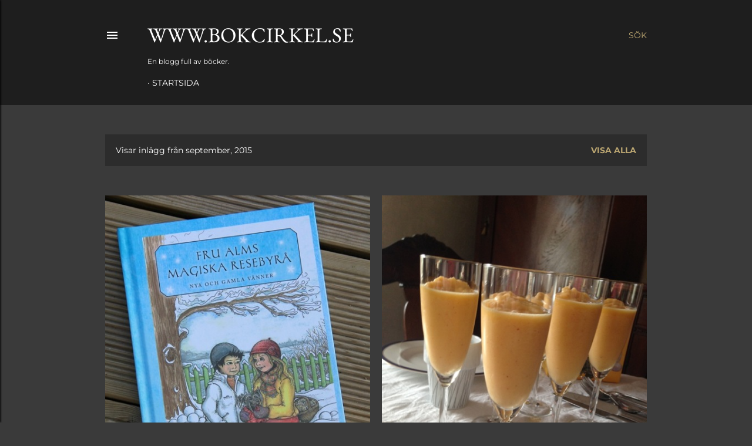

--- FILE ---
content_type: text/html; charset=UTF-8
request_url: https://bokcirkelflickorna.blogspot.com/2015/09/
body_size: 20201
content:
<!DOCTYPE html>
<html dir='ltr' lang='sv'>
<head>
<meta content='width=device-width, initial-scale=1' name='viewport'/>
<title>www.bokcirkel.se</title>
<meta content='text/html; charset=UTF-8' http-equiv='Content-Type'/>
<!-- Chrome, Firefox OS and Opera -->
<meta content='#3a3a3a' name='theme-color'/>
<!-- Windows Phone -->
<meta content='#3a3a3a' name='msapplication-navbutton-color'/>
<meta content='blogger' name='generator'/>
<link href='https://bokcirkelflickorna.blogspot.com/favicon.ico' rel='icon' type='image/x-icon'/>
<link href='https://bokcirkelflickorna.blogspot.com/2015/09/' rel='canonical'/>
<link rel="alternate" type="application/atom+xml" title="www.bokcirkel.se - Atom" href="https://bokcirkelflickorna.blogspot.com/feeds/posts/default" />
<link rel="alternate" type="application/rss+xml" title="www.bokcirkel.se - RSS" href="https://bokcirkelflickorna.blogspot.com/feeds/posts/default?alt=rss" />
<link rel="service.post" type="application/atom+xml" title="www.bokcirkel.se - Atom" href="https://www.blogger.com/feeds/8781226031400026665/posts/default" />
<!--Can't find substitution for tag [blog.ieCssRetrofitLinks]-->
<meta content='https://bokcirkelflickorna.blogspot.com/2015/09/' property='og:url'/>
<meta content='www.bokcirkel.se' property='og:title'/>
<meta content='En blogg full av böcker.' property='og:description'/>
<meta content='https://blogger.googleusercontent.com/img/b/R29vZ2xl/AVvXsEiKfSn_qQLTiD6deAQzOoflea8CH94HV4O9RxnoyYhZ2lth0EucjkD8OmCCjltk0-S4lr23z1AQOjpaDxHy9MUjC644zq62z93_ID4jLWjPPL1-DRlMeYX-FRrpZWc7aljRXrrAcCIPv_tF/w1200-h630-p-k-no-nu/IMG_8501.jpeg' property='og:image'/>
<meta content='https://blogger.googleusercontent.com/img/b/R29vZ2xl/AVvXsEgL15gpvlZtMCW10R_FPjWTLo4cFFmJtKSvt3E5_kcv7sJRXInRSNgSVBwZqk-WaYcKLx5KPdtwSeAyrtCP8iNI48k-2s6L8AHugE6L3KH-W0NoTVom8gbNjQiJpcu21Hw59UnU8x4CqK80/w1200-h630-p-k-no-nu/IMG_1042.jpg' property='og:image'/>
<style type='text/css'>@font-face{font-family:'EB Garamond';font-style:normal;font-weight:400;font-display:swap;src:url(//fonts.gstatic.com/s/ebgaramond/v32/SlGDmQSNjdsmc35JDF1K5E55YMjF_7DPuGi-6_RkBI96.ttf)format('truetype');}@font-face{font-family:'Lora';font-style:normal;font-weight:400;font-display:swap;src:url(//fonts.gstatic.com/s/lora/v37/0QI6MX1D_JOuGQbT0gvTJPa787weuxJBkqg.ttf)format('truetype');}@font-face{font-family:'Montserrat';font-style:normal;font-weight:400;font-display:swap;src:url(//fonts.gstatic.com/s/montserrat/v31/JTUHjIg1_i6t8kCHKm4532VJOt5-QNFgpCtr6Hw5aX8.ttf)format('truetype');}@font-face{font-family:'Montserrat';font-style:normal;font-weight:700;font-display:swap;src:url(//fonts.gstatic.com/s/montserrat/v31/JTUHjIg1_i6t8kCHKm4532VJOt5-QNFgpCuM73w5aX8.ttf)format('truetype');}</style>
<style id='page-skin-1' type='text/css'><!--
/*! normalize.css v3.0.1 | MIT License | git.io/normalize */html{font-family:sans-serif;-ms-text-size-adjust:100%;-webkit-text-size-adjust:100%}body{margin:0}article,aside,details,figcaption,figure,footer,header,hgroup,main,nav,section,summary{display:block}audio,canvas,progress,video{display:inline-block;vertical-align:baseline}audio:not([controls]){display:none;height:0}[hidden],template{display:none}a{background:transparent}a:active,a:hover{outline:0}abbr[title]{border-bottom:1px dotted}b,strong{font-weight:bold}dfn{font-style:italic}h1{font-size:2em;margin:.67em 0}mark{background:#ff0;color:#000}small{font-size:80%}sub,sup{font-size:75%;line-height:0;position:relative;vertical-align:baseline}sup{top:-0.5em}sub{bottom:-0.25em}img{border:0}svg:not(:root){overflow:hidden}figure{margin:1em 40px}hr{-moz-box-sizing:content-box;box-sizing:content-box;height:0}pre{overflow:auto}code,kbd,pre,samp{font-family:monospace,monospace;font-size:1em}button,input,optgroup,select,textarea{color:inherit;font:inherit;margin:0}button{overflow:visible}button,select{text-transform:none}button,html input[type="button"],input[type="reset"],input[type="submit"]{-webkit-appearance:button;cursor:pointer}button[disabled],html input[disabled]{cursor:default}button::-moz-focus-inner,input::-moz-focus-inner{border:0;padding:0}input{line-height:normal}input[type="checkbox"],input[type="radio"]{box-sizing:border-box;padding:0}input[type="number"]::-webkit-inner-spin-button,input[type="number"]::-webkit-outer-spin-button{height:auto}input[type="search"]{-webkit-appearance:textfield;-moz-box-sizing:content-box;-webkit-box-sizing:content-box;box-sizing:content-box}input[type="search"]::-webkit-search-cancel-button,input[type="search"]::-webkit-search-decoration{-webkit-appearance:none}fieldset{border:1px solid #c0c0c0;margin:0 2px;padding:.35em .625em .75em}legend{border:0;padding:0}textarea{overflow:auto}optgroup{font-weight:bold}table{border-collapse:collapse;border-spacing:0}td,th{padding:0}
/*!************************************************
* Blogger Template Style
* Name: Soho
**************************************************/
body{
overflow-wrap:break-word;
word-break:break-word;
word-wrap:break-word
}
.hidden{
display:none
}
.invisible{
visibility:hidden
}
.container::after,.float-container::after{
clear:both;
content:"";
display:table
}
.clearboth{
clear:both
}
#comments .comment .comment-actions,.subscribe-popup .FollowByEmail .follow-by-email-submit{
background:0 0;
border:0;
box-shadow:none;
color:#bca772;
cursor:pointer;
font-size:14px;
font-weight:700;
outline:0;
text-decoration:none;
text-transform:uppercase;
width:auto
}
.dim-overlay{
background-color:rgba(0,0,0,.54);
height:100vh;
left:0;
position:fixed;
top:0;
width:100%
}
#sharing-dim-overlay{
background-color:transparent
}
input::-ms-clear{
display:none
}
.blogger-logo,.svg-icon-24.blogger-logo{
fill:#ff9800;
opacity:1
}
.loading-spinner-large{
-webkit-animation:mspin-rotate 1.568s infinite linear;
animation:mspin-rotate 1.568s infinite linear;
height:48px;
overflow:hidden;
position:absolute;
width:48px;
z-index:200
}
.loading-spinner-large>div{
-webkit-animation:mspin-revrot 5332ms infinite steps(4);
animation:mspin-revrot 5332ms infinite steps(4)
}
.loading-spinner-large>div>div{
-webkit-animation:mspin-singlecolor-large-film 1333ms infinite steps(81);
animation:mspin-singlecolor-large-film 1333ms infinite steps(81);
background-size:100%;
height:48px;
width:3888px
}
.mspin-black-large>div>div,.mspin-grey_54-large>div>div{
background-image:url(https://www.blogblog.com/indie/mspin_black_large.svg)
}
.mspin-white-large>div>div{
background-image:url(https://www.blogblog.com/indie/mspin_white_large.svg)
}
.mspin-grey_54-large{
opacity:.54
}
@-webkit-keyframes mspin-singlecolor-large-film{
from{
-webkit-transform:translateX(0);
transform:translateX(0)
}
to{
-webkit-transform:translateX(-3888px);
transform:translateX(-3888px)
}
}
@keyframes mspin-singlecolor-large-film{
from{
-webkit-transform:translateX(0);
transform:translateX(0)
}
to{
-webkit-transform:translateX(-3888px);
transform:translateX(-3888px)
}
}
@-webkit-keyframes mspin-rotate{
from{
-webkit-transform:rotate(0);
transform:rotate(0)
}
to{
-webkit-transform:rotate(360deg);
transform:rotate(360deg)
}
}
@keyframes mspin-rotate{
from{
-webkit-transform:rotate(0);
transform:rotate(0)
}
to{
-webkit-transform:rotate(360deg);
transform:rotate(360deg)
}
}
@-webkit-keyframes mspin-revrot{
from{
-webkit-transform:rotate(0);
transform:rotate(0)
}
to{
-webkit-transform:rotate(-360deg);
transform:rotate(-360deg)
}
}
@keyframes mspin-revrot{
from{
-webkit-transform:rotate(0);
transform:rotate(0)
}
to{
-webkit-transform:rotate(-360deg);
transform:rotate(-360deg)
}
}
.skip-navigation{
background-color:#fff;
box-sizing:border-box;
color:#000;
display:block;
height:0;
left:0;
line-height:50px;
overflow:hidden;
padding-top:0;
position:fixed;
text-align:center;
top:0;
-webkit-transition:box-shadow .3s,height .3s,padding-top .3s;
transition:box-shadow .3s,height .3s,padding-top .3s;
width:100%;
z-index:900
}
.skip-navigation:focus{
box-shadow:0 4px 5px 0 rgba(0,0,0,.14),0 1px 10px 0 rgba(0,0,0,.12),0 2px 4px -1px rgba(0,0,0,.2);
height:50px
}
#main{
outline:0
}
.main-heading{
position:absolute;
clip:rect(1px,1px,1px,1px);
padding:0;
border:0;
height:1px;
width:1px;
overflow:hidden
}
.Attribution{
margin-top:1em;
text-align:center
}
.Attribution .blogger img,.Attribution .blogger svg{
vertical-align:bottom
}
.Attribution .blogger img{
margin-right:.5em
}
.Attribution div{
line-height:24px;
margin-top:.5em
}
.Attribution .copyright,.Attribution .image-attribution{
font-size:.7em;
margin-top:1.5em
}
.BLOG_mobile_video_class{
display:none
}
.bg-photo{
background-attachment:scroll!important
}
body .CSS_LIGHTBOX{
z-index:900
}
.extendable .show-less,.extendable .show-more{
border-color:#bca772;
color:#bca772;
margin-top:8px
}
.extendable .show-less.hidden,.extendable .show-more.hidden{
display:none
}
.inline-ad{
display:none;
max-width:100%;
overflow:hidden
}
.adsbygoogle{
display:block
}
#cookieChoiceInfo{
bottom:0;
top:auto
}
iframe.b-hbp-video{
border:0
}
.post-body img{
max-width:100%
}
.post-body iframe{
max-width:100%
}
.post-body a[imageanchor="1"]{
display:inline-block
}
.byline{
margin-right:1em
}
.byline:last-child{
margin-right:0
}
.link-copied-dialog{
max-width:520px;
outline:0
}
.link-copied-dialog .modal-dialog-buttons{
margin-top:8px
}
.link-copied-dialog .goog-buttonset-default{
background:0 0;
border:0
}
.link-copied-dialog .goog-buttonset-default:focus{
outline:0
}
.paging-control-container{
margin-bottom:16px
}
.paging-control-container .paging-control{
display:inline-block
}
.paging-control-container .comment-range-text::after,.paging-control-container .paging-control{
color:#bca772
}
.paging-control-container .comment-range-text,.paging-control-container .paging-control{
margin-right:8px
}
.paging-control-container .comment-range-text::after,.paging-control-container .paging-control::after{
content:"\b7";
cursor:default;
padding-left:8px;
pointer-events:none
}
.paging-control-container .comment-range-text:last-child::after,.paging-control-container .paging-control:last-child::after{
content:none
}
.byline.reactions iframe{
height:20px
}
.b-notification{
color:#000;
background-color:#fff;
border-bottom:solid 1px #000;
box-sizing:border-box;
padding:16px 32px;
text-align:center
}
.b-notification.visible{
-webkit-transition:margin-top .3s cubic-bezier(.4,0,.2,1);
transition:margin-top .3s cubic-bezier(.4,0,.2,1)
}
.b-notification.invisible{
position:absolute
}
.b-notification-close{
position:absolute;
right:8px;
top:8px
}
.no-posts-message{
line-height:40px;
text-align:center
}
@media screen and (max-width:1162px){
body.item-view .post-body a[imageanchor="1"][style*="float: left;"],body.item-view .post-body a[imageanchor="1"][style*="float: right;"]{
float:none!important;
clear:none!important
}
body.item-view .post-body a[imageanchor="1"] img{
display:block;
height:auto;
margin:0 auto
}
body.item-view .post-body>.separator:first-child>a[imageanchor="1"]:first-child{
margin-top:20px
}
.post-body a[imageanchor]{
display:block
}
body.item-view .post-body a[imageanchor="1"]{
margin-left:0!important;
margin-right:0!important
}
body.item-view .post-body a[imageanchor="1"]+a[imageanchor="1"]{
margin-top:16px
}
}
.item-control{
display:none
}
#comments{
border-top:1px dashed rgba(0,0,0,.54);
margin-top:20px;
padding:20px
}
#comments .comment-thread ol{
margin:0;
padding-left:0;
padding-left:0
}
#comments .comment .comment-replybox-single,#comments .comment-thread .comment-replies{
margin-left:60px
}
#comments .comment-thread .thread-count{
display:none
}
#comments .comment{
list-style-type:none;
padding:0 0 30px;
position:relative
}
#comments .comment .comment{
padding-bottom:8px
}
.comment .avatar-image-container{
position:absolute
}
.comment .avatar-image-container img{
border-radius:50%
}
.avatar-image-container svg,.comment .avatar-image-container .avatar-icon{
border-radius:50%;
border:solid 1px #ffffff;
box-sizing:border-box;
fill:#ffffff;
height:35px;
margin:0;
padding:7px;
width:35px
}
.comment .comment-block{
margin-top:10px;
margin-left:60px;
padding-bottom:0
}
#comments .comment-author-header-wrapper{
margin-left:40px
}
#comments .comment .thread-expanded .comment-block{
padding-bottom:20px
}
#comments .comment .comment-header .user,#comments .comment .comment-header .user a{
color:#ffffff;
font-style:normal;
font-weight:700
}
#comments .comment .comment-actions{
bottom:0;
margin-bottom:15px;
position:absolute
}
#comments .comment .comment-actions>*{
margin-right:8px
}
#comments .comment .comment-header .datetime{
bottom:0;
color:#ffffff;
display:inline-block;
font-size:13px;
font-style:italic;
margin-left:8px
}
#comments .comment .comment-footer .comment-timestamp a,#comments .comment .comment-header .datetime a{
color:#ffffff
}
#comments .comment .comment-content,.comment .comment-body{
margin-top:12px;
word-break:break-word
}
.comment-body{
margin-bottom:12px
}
#comments.embed[data-num-comments="0"]{
border:0;
margin-top:0;
padding-top:0
}
#comments.embed[data-num-comments="0"] #comment-post-message,#comments.embed[data-num-comments="0"] div.comment-form>p,#comments.embed[data-num-comments="0"] p.comment-footer{
display:none
}
#comment-editor-src{
display:none
}
.comments .comments-content .loadmore.loaded{
max-height:0;
opacity:0;
overflow:hidden
}
.extendable .remaining-items{
height:0;
overflow:hidden;
-webkit-transition:height .3s cubic-bezier(.4,0,.2,1);
transition:height .3s cubic-bezier(.4,0,.2,1)
}
.extendable .remaining-items.expanded{
height:auto
}
.svg-icon-24,.svg-icon-24-button{
cursor:pointer;
height:24px;
width:24px;
min-width:24px
}
.touch-icon{
margin:-12px;
padding:12px
}
.touch-icon:active,.touch-icon:focus{
background-color:rgba(153,153,153,.4);
border-radius:50%
}
svg:not(:root).touch-icon{
overflow:visible
}
html[dir=rtl] .rtl-reversible-icon{
-webkit-transform:scaleX(-1);
-ms-transform:scaleX(-1);
transform:scaleX(-1)
}
.svg-icon-24-button,.touch-icon-button{
background:0 0;
border:0;
margin:0;
outline:0;
padding:0
}
.touch-icon-button .touch-icon:active,.touch-icon-button .touch-icon:focus{
background-color:transparent
}
.touch-icon-button:active .touch-icon,.touch-icon-button:focus .touch-icon{
background-color:rgba(153,153,153,.4);
border-radius:50%
}
.Profile .default-avatar-wrapper .avatar-icon{
border-radius:50%;
border:solid 1px #ffffff;
box-sizing:border-box;
fill:#ffffff;
margin:0
}
.Profile .individual .default-avatar-wrapper .avatar-icon{
padding:25px
}
.Profile .individual .avatar-icon,.Profile .individual .profile-img{
height:120px;
width:120px
}
.Profile .team .default-avatar-wrapper .avatar-icon{
padding:8px
}
.Profile .team .avatar-icon,.Profile .team .default-avatar-wrapper,.Profile .team .profile-img{
height:40px;
width:40px
}
.snippet-container{
margin:0;
position:relative;
overflow:hidden
}
.snippet-fade{
bottom:0;
box-sizing:border-box;
position:absolute;
width:96px
}
.snippet-fade{
right:0
}
.snippet-fade:after{
content:"\2026"
}
.snippet-fade:after{
float:right
}
.centered-top-container.sticky{
left:0;
position:fixed;
right:0;
top:0;
width:auto;
z-index:50;
-webkit-transition-property:opacity,-webkit-transform;
transition-property:opacity,-webkit-transform;
transition-property:transform,opacity;
transition-property:transform,opacity,-webkit-transform;
-webkit-transition-duration:.2s;
transition-duration:.2s;
-webkit-transition-timing-function:cubic-bezier(.4,0,.2,1);
transition-timing-function:cubic-bezier(.4,0,.2,1)
}
.centered-top-placeholder{
display:none
}
.collapsed-header .centered-top-placeholder{
display:block
}
.centered-top-container .Header .replaced h1,.centered-top-placeholder .Header .replaced h1{
display:none
}
.centered-top-container.sticky .Header .replaced h1{
display:block
}
.centered-top-container.sticky .Header .header-widget{
background:0 0
}
.centered-top-container.sticky .Header .header-image-wrapper{
display:none
}
.centered-top-container img,.centered-top-placeholder img{
max-width:100%
}
.collapsible{
-webkit-transition:height .3s cubic-bezier(.4,0,.2,1);
transition:height .3s cubic-bezier(.4,0,.2,1)
}
.collapsible,.collapsible>summary{
display:block;
overflow:hidden
}
.collapsible>:not(summary){
display:none
}
.collapsible[open]>:not(summary){
display:block
}
.collapsible:focus,.collapsible>summary:focus{
outline:0
}
.collapsible>summary{
cursor:pointer;
display:block;
padding:0
}
.collapsible:focus>summary,.collapsible>summary:focus{
background-color:transparent
}
.collapsible>summary::-webkit-details-marker{
display:none
}
.collapsible-title{
-webkit-box-align:center;
-webkit-align-items:center;
-ms-flex-align:center;
align-items:center;
display:-webkit-box;
display:-webkit-flex;
display:-ms-flexbox;
display:flex
}
.collapsible-title .title{
-webkit-box-flex:1;
-webkit-flex:1 1 auto;
-ms-flex:1 1 auto;
flex:1 1 auto;
-webkit-box-ordinal-group:1;
-webkit-order:0;
-ms-flex-order:0;
order:0;
overflow:hidden;
text-overflow:ellipsis;
white-space:nowrap
}
.collapsible-title .chevron-down,.collapsible[open] .collapsible-title .chevron-up{
display:block
}
.collapsible-title .chevron-up,.collapsible[open] .collapsible-title .chevron-down{
display:none
}
.flat-button{
cursor:pointer;
display:inline-block;
font-weight:700;
text-transform:uppercase;
border-radius:2px;
padding:8px;
margin:-8px
}
.flat-icon-button{
background:0 0;
border:0;
margin:0;
outline:0;
padding:0;
margin:-12px;
padding:12px;
cursor:pointer;
box-sizing:content-box;
display:inline-block;
line-height:0
}
.flat-icon-button,.flat-icon-button .splash-wrapper{
border-radius:50%
}
.flat-icon-button .splash.animate{
-webkit-animation-duration:.3s;
animation-duration:.3s
}
.overflowable-container{
max-height:28px;
overflow:hidden;
position:relative
}
.overflow-button{
cursor:pointer
}
#overflowable-dim-overlay{
background:0 0
}
.overflow-popup{
box-shadow:0 2px 2px 0 rgba(0,0,0,.14),0 3px 1px -2px rgba(0,0,0,.2),0 1px 5px 0 rgba(0,0,0,.12);
background-color:#1e1e1e;
left:0;
max-width:calc(100% - 32px);
position:absolute;
top:0;
visibility:hidden;
z-index:101
}
.overflow-popup ul{
list-style:none
}
.overflow-popup .tabs li,.overflow-popup li{
display:block;
height:auto
}
.overflow-popup .tabs li{
padding-left:0;
padding-right:0
}
.overflow-button.hidden,.overflow-popup .tabs li.hidden,.overflow-popup li.hidden{
display:none
}
.search{
display:-webkit-box;
display:-webkit-flex;
display:-ms-flexbox;
display:flex;
line-height:24px;
width:24px
}
.search.focused{
width:100%
}
.search.focused .section{
width:100%
}
.search form{
z-index:101
}
.search h3{
display:none
}
.search form{
display:-webkit-box;
display:-webkit-flex;
display:-ms-flexbox;
display:flex;
-webkit-box-flex:1;
-webkit-flex:1 0 0;
-ms-flex:1 0 0px;
flex:1 0 0;
border-bottom:solid 1px transparent;
padding-bottom:8px
}
.search form>*{
display:none
}
.search.focused form>*{
display:block
}
.search .search-input label{
display:none
}
.centered-top-placeholder.cloned .search form{
z-index:30
}
.search.focused form{
border-color:#ffffff;
position:relative;
width:auto
}
.collapsed-header .centered-top-container .search.focused form{
border-bottom-color:transparent
}
.search-expand{
-webkit-box-flex:0;
-webkit-flex:0 0 auto;
-ms-flex:0 0 auto;
flex:0 0 auto
}
.search-expand-text{
display:none
}
.search-close{
display:inline;
vertical-align:middle
}
.search-input{
-webkit-box-flex:1;
-webkit-flex:1 0 1px;
-ms-flex:1 0 1px;
flex:1 0 1px
}
.search-input input{
background:0 0;
border:0;
box-sizing:border-box;
color:#ffffff;
display:inline-block;
outline:0;
width:calc(100% - 48px)
}
.search-input input.no-cursor{
color:transparent;
text-shadow:0 0 0 #ffffff
}
.collapsed-header .centered-top-container .search-action,.collapsed-header .centered-top-container .search-input input{
color:#ffffff
}
.collapsed-header .centered-top-container .search-input input.no-cursor{
color:transparent;
text-shadow:0 0 0 #ffffff
}
.collapsed-header .centered-top-container .search-input input.no-cursor:focus,.search-input input.no-cursor:focus{
outline:0
}
.search-focused>*{
visibility:hidden
}
.search-focused .search,.search-focused .search-icon{
visibility:visible
}
.search.focused .search-action{
display:block
}
.search.focused .search-action:disabled{
opacity:.3
}
.widget.Sharing .sharing-button{
display:none
}
.widget.Sharing .sharing-buttons li{
padding:0
}
.widget.Sharing .sharing-buttons li span{
display:none
}
.post-share-buttons{
position:relative
}
.centered-bottom .share-buttons .svg-icon-24,.share-buttons .svg-icon-24{
fill:#ffffff
}
.sharing-open.touch-icon-button:active .touch-icon,.sharing-open.touch-icon-button:focus .touch-icon{
background-color:transparent
}
.share-buttons{
background-color:#3a3a3a;
border-radius:2px;
box-shadow:0 2px 2px 0 rgba(0,0,0,.14),0 3px 1px -2px rgba(0,0,0,.2),0 1px 5px 0 rgba(0,0,0,.12);
color:#ffffff;
list-style:none;
margin:0;
padding:8px 0;
position:absolute;
top:-11px;
min-width:200px;
z-index:101
}
.share-buttons.hidden{
display:none
}
.sharing-button{
background:0 0;
border:0;
margin:0;
outline:0;
padding:0;
cursor:pointer
}
.share-buttons li{
margin:0;
height:48px
}
.share-buttons li:last-child{
margin-bottom:0
}
.share-buttons li .sharing-platform-button{
box-sizing:border-box;
cursor:pointer;
display:block;
height:100%;
margin-bottom:0;
padding:0 16px;
position:relative;
width:100%
}
.share-buttons li .sharing-platform-button:focus,.share-buttons li .sharing-platform-button:hover{
background-color:rgba(128,128,128,.1);
outline:0
}
.share-buttons li svg[class*=" sharing-"],.share-buttons li svg[class^=sharing-]{
position:absolute;
top:10px
}
.share-buttons li span.sharing-platform-button{
position:relative;
top:0
}
.share-buttons li .platform-sharing-text{
display:block;
font-size:16px;
line-height:48px;
white-space:nowrap
}
.share-buttons li .platform-sharing-text{
margin-left:56px
}
.sidebar-container{
background-color:#f7f7f7;
max-width:284px;
overflow-y:auto;
-webkit-transition-property:-webkit-transform;
transition-property:-webkit-transform;
transition-property:transform;
transition-property:transform,-webkit-transform;
-webkit-transition-duration:.3s;
transition-duration:.3s;
-webkit-transition-timing-function:cubic-bezier(0,0,.2,1);
transition-timing-function:cubic-bezier(0,0,.2,1);
width:284px;
z-index:101;
-webkit-overflow-scrolling:touch
}
.sidebar-container .navigation{
line-height:0;
padding:16px
}
.sidebar-container .sidebar-back{
cursor:pointer
}
.sidebar-container .widget{
background:0 0;
margin:0 16px;
padding:16px 0
}
.sidebar-container .widget .title{
color:#ffffff;
margin:0
}
.sidebar-container .widget ul{
list-style:none;
margin:0;
padding:0
}
.sidebar-container .widget ul ul{
margin-left:1em
}
.sidebar-container .widget li{
font-size:16px;
line-height:normal
}
.sidebar-container .widget+.widget{
border-top:1px dashed #ffffff
}
.BlogArchive li{
margin:16px 0
}
.BlogArchive li:last-child{
margin-bottom:0
}
.Label li a{
display:inline-block
}
.BlogArchive .post-count,.Label .label-count{
float:right;
margin-left:.25em
}
.BlogArchive .post-count::before,.Label .label-count::before{
content:"("
}
.BlogArchive .post-count::after,.Label .label-count::after{
content:")"
}
.widget.Translate .skiptranslate>div{
display:block!important
}
.widget.Profile .profile-link{
display:-webkit-box;
display:-webkit-flex;
display:-ms-flexbox;
display:flex
}
.widget.Profile .team-member .default-avatar-wrapper,.widget.Profile .team-member .profile-img{
-webkit-box-flex:0;
-webkit-flex:0 0 auto;
-ms-flex:0 0 auto;
flex:0 0 auto;
margin-right:1em
}
.widget.Profile .individual .profile-link{
-webkit-box-orient:vertical;
-webkit-box-direction:normal;
-webkit-flex-direction:column;
-ms-flex-direction:column;
flex-direction:column
}
.widget.Profile .team .profile-link .profile-name{
-webkit-align-self:center;
-ms-flex-item-align:center;
align-self:center;
display:block;
-webkit-box-flex:1;
-webkit-flex:1 1 auto;
-ms-flex:1 1 auto;
flex:1 1 auto
}
.dim-overlay{
background-color:rgba(0,0,0,.54);
z-index:100
}
body.sidebar-visible{
overflow-y:hidden
}
@media screen and (max-width:1439px){
.sidebar-container{
bottom:0;
position:fixed;
top:0;
left:0;
right:auto
}
.sidebar-container.sidebar-invisible{
-webkit-transition-timing-function:cubic-bezier(.4,0,.6,1);
transition-timing-function:cubic-bezier(.4,0,.6,1)
}
html[dir=ltr] .sidebar-container.sidebar-invisible{
-webkit-transform:translateX(-284px);
-ms-transform:translateX(-284px);
transform:translateX(-284px)
}
html[dir=rtl] .sidebar-container.sidebar-invisible{
-webkit-transform:translateX(284px);
-ms-transform:translateX(284px);
transform:translateX(284px)
}
}
@media screen and (min-width:1440px){
.sidebar-container{
position:absolute;
top:0;
left:0;
right:auto
}
.sidebar-container .navigation{
display:none
}
}
.dialog{
box-shadow:0 2px 2px 0 rgba(0,0,0,.14),0 3px 1px -2px rgba(0,0,0,.2),0 1px 5px 0 rgba(0,0,0,.12);
background:#3a3a3a;
box-sizing:border-box;
color:#ffffff;
padding:30px;
position:fixed;
text-align:center;
width:calc(100% - 24px);
z-index:101
}
.dialog input[type=email],.dialog input[type=text]{
background-color:transparent;
border:0;
border-bottom:solid 1px rgba(255,255,255,.12);
color:#ffffff;
display:block;
font-family:EB Garamond, serif;
font-size:16px;
line-height:24px;
margin:auto;
padding-bottom:7px;
outline:0;
text-align:center;
width:100%
}
.dialog input[type=email]::-webkit-input-placeholder,.dialog input[type=text]::-webkit-input-placeholder{
color:#ffffff
}
.dialog input[type=email]::-moz-placeholder,.dialog input[type=text]::-moz-placeholder{
color:#ffffff
}
.dialog input[type=email]:-ms-input-placeholder,.dialog input[type=text]:-ms-input-placeholder{
color:#ffffff
}
.dialog input[type=email]::-ms-input-placeholder,.dialog input[type=text]::-ms-input-placeholder{
color:#ffffff
}
.dialog input[type=email]::placeholder,.dialog input[type=text]::placeholder{
color:#ffffff
}
.dialog input[type=email]:focus,.dialog input[type=text]:focus{
border-bottom:solid 2px #bca772;
padding-bottom:6px
}
.dialog input.no-cursor{
color:transparent;
text-shadow:0 0 0 #ffffff
}
.dialog input.no-cursor:focus{
outline:0
}
.dialog input.no-cursor:focus{
outline:0
}
.dialog input[type=submit]{
font-family:EB Garamond, serif
}
.dialog .goog-buttonset-default{
color:#bca772
}
.subscribe-popup{
max-width:364px
}
.subscribe-popup h3{
color:#ffffff;
font-size:1.8em;
margin-top:0
}
.subscribe-popup .FollowByEmail h3{
display:none
}
.subscribe-popup .FollowByEmail .follow-by-email-submit{
color:#bca772;
display:inline-block;
margin:0 auto;
margin-top:24px;
width:auto;
white-space:normal
}
.subscribe-popup .FollowByEmail .follow-by-email-submit:disabled{
cursor:default;
opacity:.3
}
@media (max-width:800px){
.blog-name div.widget.Subscribe{
margin-bottom:16px
}
body.item-view .blog-name div.widget.Subscribe{
margin:8px auto 16px auto;
width:100%
}
}
body#layout .bg-photo,body#layout .bg-photo-overlay{
display:none
}
body#layout .page_body{
padding:0;
position:relative;
top:0
}
body#layout .page{
display:inline-block;
left:inherit;
position:relative;
vertical-align:top;
width:540px
}
body#layout .centered{
max-width:954px
}
body#layout .navigation{
display:none
}
body#layout .sidebar-container{
display:inline-block;
width:40%
}
body#layout .hamburger-menu,body#layout .search{
display:none
}
body{
background-color:#3a3a3a;
color:#ffffff;
font:normal 400 20px EB Garamond, serif;
height:100%;
margin:0;
min-height:100vh
}
h1,h2,h3,h4,h5,h6{
font-weight:400
}
a{
color:#bca772;
text-decoration:none
}
.dim-overlay{
z-index:100
}
body.sidebar-visible .page_body{
overflow-y:scroll
}
.widget .title{
color:#ffffff;
font:normal 400 12px Montserrat, sans-serif
}
.extendable .show-less,.extendable .show-more{
color:#bca772;
font:normal 400 12px Montserrat, sans-serif;
margin:12px -8px 0 -8px;
text-transform:uppercase
}
.footer .widget,.main .widget{
margin:50px 0
}
.main .widget .title{
text-transform:uppercase
}
.inline-ad{
display:block;
margin-top:50px
}
.adsbygoogle{
text-align:center
}
.page_body{
display:-webkit-box;
display:-webkit-flex;
display:-ms-flexbox;
display:flex;
-webkit-box-orient:vertical;
-webkit-box-direction:normal;
-webkit-flex-direction:column;
-ms-flex-direction:column;
flex-direction:column;
min-height:100vh;
position:relative;
z-index:20
}
.page_body>*{
-webkit-box-flex:0;
-webkit-flex:0 0 auto;
-ms-flex:0 0 auto;
flex:0 0 auto
}
.page_body>#footer{
margin-top:auto
}
.centered-bottom,.centered-top{
margin:0 32px;
max-width:100%
}
.centered-top{
padding-bottom:12px;
padding-top:12px
}
.sticky .centered-top{
padding-bottom:0;
padding-top:0
}
.centered-top-container,.centered-top-placeholder{
background:#1e1e1e
}
.centered-top{
display:-webkit-box;
display:-webkit-flex;
display:-ms-flexbox;
display:flex;
-webkit-flex-wrap:wrap;
-ms-flex-wrap:wrap;
flex-wrap:wrap;
-webkit-box-pack:justify;
-webkit-justify-content:space-between;
-ms-flex-pack:justify;
justify-content:space-between;
position:relative
}
.sticky .centered-top{
-webkit-flex-wrap:nowrap;
-ms-flex-wrap:nowrap;
flex-wrap:nowrap
}
.centered-top-container .svg-icon-24,.centered-top-placeholder .svg-icon-24{
fill:#ffffff
}
.back-button-container,.hamburger-menu-container{
-webkit-box-flex:0;
-webkit-flex:0 0 auto;
-ms-flex:0 0 auto;
flex:0 0 auto;
height:48px;
-webkit-box-ordinal-group:2;
-webkit-order:1;
-ms-flex-order:1;
order:1
}
.sticky .back-button-container,.sticky .hamburger-menu-container{
-webkit-box-ordinal-group:2;
-webkit-order:1;
-ms-flex-order:1;
order:1
}
.back-button,.hamburger-menu,.search-expand-icon{
cursor:pointer;
margin-top:0
}
.search{
-webkit-box-align:start;
-webkit-align-items:flex-start;
-ms-flex-align:start;
align-items:flex-start;
-webkit-box-flex:0;
-webkit-flex:0 0 auto;
-ms-flex:0 0 auto;
flex:0 0 auto;
height:48px;
margin-left:24px;
-webkit-box-ordinal-group:4;
-webkit-order:3;
-ms-flex-order:3;
order:3
}
.search,.search.focused{
width:auto
}
.search.focused{
position:static
}
.sticky .search{
display:none;
-webkit-box-ordinal-group:5;
-webkit-order:4;
-ms-flex-order:4;
order:4
}
.search .section{
right:0;
margin-top:12px;
position:absolute;
top:12px;
width:0
}
.sticky .search .section{
top:0
}
.search-expand{
background:0 0;
border:0;
margin:0;
outline:0;
padding:0;
color:#bca772;
cursor:pointer;
-webkit-box-flex:0;
-webkit-flex:0 0 auto;
-ms-flex:0 0 auto;
flex:0 0 auto;
font:normal 400 12px Montserrat, sans-serif;
text-transform:uppercase;
word-break:normal
}
.search.focused .search-expand{
visibility:hidden
}
.search .dim-overlay{
background:0 0
}
.search.focused .section{
max-width:400px
}
.search.focused form{
border-color:#ffffff;
height:24px
}
.search.focused .search-input{
display:-webkit-box;
display:-webkit-flex;
display:-ms-flexbox;
display:flex;
-webkit-box-flex:1;
-webkit-flex:1 1 auto;
-ms-flex:1 1 auto;
flex:1 1 auto
}
.search-input input{
-webkit-box-flex:1;
-webkit-flex:1 1 auto;
-ms-flex:1 1 auto;
flex:1 1 auto;
font:normal 400 16px Montserrat, sans-serif
}
.search input[type=submit]{
display:none
}
.subscribe-section-container{
-webkit-box-flex:1;
-webkit-flex:1 0 auto;
-ms-flex:1 0 auto;
flex:1 0 auto;
margin-left:24px;
-webkit-box-ordinal-group:3;
-webkit-order:2;
-ms-flex-order:2;
order:2;
text-align:right
}
.sticky .subscribe-section-container{
-webkit-box-flex:0;
-webkit-flex:0 0 auto;
-ms-flex:0 0 auto;
flex:0 0 auto;
-webkit-box-ordinal-group:4;
-webkit-order:3;
-ms-flex-order:3;
order:3
}
.subscribe-button{
background:0 0;
border:0;
margin:0;
outline:0;
padding:0;
color:#bca772;
cursor:pointer;
display:inline-block;
font:normal 400 12px Montserrat, sans-serif;
line-height:48px;
margin:0;
text-transform:uppercase;
word-break:normal
}
.subscribe-popup h3{
color:#ffffff;
font:normal 400 12px Montserrat, sans-serif;
margin-bottom:24px;
text-transform:uppercase
}
.subscribe-popup div.widget.FollowByEmail .follow-by-email-address{
color:#ffffff;
font:normal 400 12px Montserrat, sans-serif
}
.subscribe-popup div.widget.FollowByEmail .follow-by-email-submit{
color:#bca772;
font:normal 400 12px Montserrat, sans-serif;
margin-top:24px;
text-transform:uppercase
}
.blog-name{
-webkit-box-flex:1;
-webkit-flex:1 1 100%;
-ms-flex:1 1 100%;
flex:1 1 100%;
-webkit-box-ordinal-group:5;
-webkit-order:4;
-ms-flex-order:4;
order:4;
overflow:hidden
}
.sticky .blog-name{
-webkit-box-flex:1;
-webkit-flex:1 1 auto;
-ms-flex:1 1 auto;
flex:1 1 auto;
margin:0 12px;
-webkit-box-ordinal-group:3;
-webkit-order:2;
-ms-flex-order:2;
order:2
}
body.search-view .centered-top.search-focused .blog-name{
display:none
}
.widget.Header h1{
font:normal 400 18px EB Garamond, serif;
margin:0;
text-transform:uppercase
}
.widget.Header h1,.widget.Header h1 a{
color:#ffffff
}
.widget.Header p{
color:#ffffff;
font:normal 400 12px Montserrat, sans-serif;
line-height:1.7
}
.sticky .widget.Header h1{
font-size:16px;
line-height:48px;
overflow:hidden;
overflow-wrap:normal;
text-overflow:ellipsis;
white-space:nowrap;
word-wrap:normal
}
.sticky .widget.Header p{
display:none
}
.sticky{
box-shadow:0 1px 3px #000000
}
#page_list_top .widget.PageList{
font:normal 400 14px Montserrat, sans-serif;
line-height:28px
}
#page_list_top .widget.PageList .title{
display:none
}
#page_list_top .widget.PageList .overflowable-contents{
overflow:hidden
}
#page_list_top .widget.PageList .overflowable-contents ul{
list-style:none;
margin:0;
padding:0
}
#page_list_top .widget.PageList .overflow-popup ul{
list-style:none;
margin:0;
padding:0 20px
}
#page_list_top .widget.PageList .overflowable-contents li{
display:inline-block
}
#page_list_top .widget.PageList .overflowable-contents li.hidden{
display:none
}
#page_list_top .widget.PageList .overflowable-contents li:not(:first-child):before{
color:#ffffff;
content:"\b7"
}
#page_list_top .widget.PageList .overflow-button a,#page_list_top .widget.PageList .overflow-popup li a,#page_list_top .widget.PageList .overflowable-contents li a{
color:#ffffff;
font:normal 400 14px Montserrat, sans-serif;
line-height:28px;
text-transform:uppercase
}
#page_list_top .widget.PageList .overflow-popup li.selected a,#page_list_top .widget.PageList .overflowable-contents li.selected a{
color:#ffffff;
font:normal 700 14px Montserrat, sans-serif;
line-height:28px
}
#page_list_top .widget.PageList .overflow-button{
display:inline
}
.sticky #page_list_top{
display:none
}
body.homepage-view .hero-image.has-image{
background:#3a3a3a url(https://blogger.googleusercontent.com/img/a/AVvXsEjrcMqgFIcjNi1-y6GgYdQAeWdo_KppiQmMsDcSfFaL6Qv8R6kYRtvsNCndHi7-7Vu9rWCIK6O9HPixtiWoGERrZx_C68m9Mz2O3nuyH4wLCdW79AWqOew0ZqLQwa-5jry-WxxsN9SxTMcrgG0px_rE9XJ6_IdZdhOt3sPxShlHQppscTp15DedEbB7VDSZ=s1600) repeat scroll top left;
background-attachment:scroll;
background-color:#3a3a3a;
background-size:cover;
height:62.5vw;
max-height:75vh;
min-height:200px;
width:100%
}
.post-filter-message{
background-color:#2c2c2c;
color:#ffffff;
display:-webkit-box;
display:-webkit-flex;
display:-ms-flexbox;
display:flex;
-webkit-flex-wrap:wrap;
-ms-flex-wrap:wrap;
flex-wrap:wrap;
font:normal 400 12px Montserrat, sans-serif;
-webkit-box-pack:justify;
-webkit-justify-content:space-between;
-ms-flex-pack:justify;
justify-content:space-between;
margin-top:50px;
padding:18px
}
.post-filter-message .message-container{
-webkit-box-flex:1;
-webkit-flex:1 1 auto;
-ms-flex:1 1 auto;
flex:1 1 auto;
min-width:0
}
.post-filter-message .home-link-container{
-webkit-box-flex:0;
-webkit-flex:0 0 auto;
-ms-flex:0 0 auto;
flex:0 0 auto
}
.post-filter-message .search-label,.post-filter-message .search-query{
color:#ffffff;
font:normal 700 12px Montserrat, sans-serif;
text-transform:uppercase
}
.post-filter-message .home-link,.post-filter-message .home-link a{
color:#bca772;
font:normal 700 12px Montserrat, sans-serif;
text-transform:uppercase
}
.widget.FeaturedPost .thumb.hero-thumb{
background-position:center;
background-size:cover;
height:360px
}
.widget.FeaturedPost .featured-post-snippet:before{
content:"\2014"
}
.snippet-container,.snippet-fade{
font:normal 400 14px Lora, serif;
line-height:23.8px
}
.snippet-container{
max-height:166.6px;
overflow:hidden
}
.snippet-fade{
background:-webkit-linear-gradient(left,#3a3a3a 0,#3a3a3a 20%,rgba(58, 58, 58, 0) 100%);
background:linear-gradient(to left,#3a3a3a 0,#3a3a3a 20%,rgba(58, 58, 58, 0) 100%);
color:#ffffff
}
.post-sidebar{
display:none
}
.widget.Blog .blog-posts .post-outer-container{
width:100%
}
.no-posts{
text-align:center
}
body.feed-view .widget.Blog .blog-posts .post-outer-container,body.item-view .widget.Blog .blog-posts .post-outer{
margin-bottom:50px
}
.widget.Blog .post.no-featured-image,.widget.PopularPosts .post.no-featured-image{
background-color:#2c2c2c;
padding:30px
}
.widget.Blog .post>.post-share-buttons-top{
right:0;
position:absolute;
top:0
}
.widget.Blog .post>.post-share-buttons-bottom{
bottom:0;
right:0;
position:absolute
}
.blog-pager{
text-align:right
}
.blog-pager a{
color:#bca772;
font:normal 400 12px Montserrat, sans-serif;
text-transform:uppercase
}
.blog-pager .blog-pager-newer-link,.blog-pager .home-link{
display:none
}
.post-title{
font:normal 400 20px EB Garamond, serif;
margin:0;
text-transform:uppercase
}
.post-title,.post-title a{
color:#ffffff
}
.post.no-featured-image .post-title,.post.no-featured-image .post-title a{
color:#ffffff
}
body.item-view .post-body-container:before{
content:"\2014"
}
.post-body{
color:#ffffff;
font:normal 400 14px Lora, serif;
line-height:1.7
}
.post-body blockquote{
color:#ffffff;
font:normal 400 16px Montserrat, sans-serif;
line-height:1.7;
margin-left:0;
margin-right:0
}
.post-body img{
height:auto;
max-width:100%
}
.post-body .tr-caption{
color:#ffffff;
font:normal 400 12px Montserrat, sans-serif;
line-height:1.7
}
.snippet-thumbnail{
position:relative
}
.snippet-thumbnail .post-header{
background:#3a3a3a;
bottom:0;
margin-bottom:0;
padding-right:15px;
padding-bottom:5px;
padding-top:5px;
position:absolute
}
.snippet-thumbnail img{
width:100%
}
.post-footer,.post-header{
margin:8px 0
}
body.item-view .widget.Blog .post-header{
margin:0 0 16px 0
}
body.item-view .widget.Blog .post-footer{
margin:50px 0 0 0
}
.widget.FeaturedPost .post-footer{
display:-webkit-box;
display:-webkit-flex;
display:-ms-flexbox;
display:flex;
-webkit-flex-wrap:wrap;
-ms-flex-wrap:wrap;
flex-wrap:wrap;
-webkit-box-pack:justify;
-webkit-justify-content:space-between;
-ms-flex-pack:justify;
justify-content:space-between
}
.widget.FeaturedPost .post-footer>*{
-webkit-box-flex:0;
-webkit-flex:0 1 auto;
-ms-flex:0 1 auto;
flex:0 1 auto
}
.widget.FeaturedPost .post-footer,.widget.FeaturedPost .post-footer a,.widget.FeaturedPost .post-footer button{
line-height:1.7
}
.jump-link{
margin:-8px
}
.post-header,.post-header a,.post-header button{
color:#ffffff;
font:normal 400 12px Montserrat, sans-serif
}
.post.no-featured-image .post-header,.post.no-featured-image .post-header a,.post.no-featured-image .post-header button{
color:#ffffff
}
.post-footer,.post-footer a,.post-footer button{
color:#bca772;
font:normal 400 12px Montserrat, sans-serif
}
.post.no-featured-image .post-footer,.post.no-featured-image .post-footer a,.post.no-featured-image .post-footer button{
color:#bca772
}
body.item-view .post-footer-line{
line-height:2.3
}
.byline{
display:inline-block
}
.byline .flat-button{
text-transform:none
}
.post-header .byline:not(:last-child):after{
content:"\b7"
}
.post-header .byline:not(:last-child){
margin-right:0
}
.byline.post-labels a{
display:inline-block;
word-break:break-all
}
.byline.post-labels a:not(:last-child):after{
content:","
}
.byline.reactions .reactions-label{
line-height:22px;
vertical-align:top
}
.post-share-buttons{
margin-left:0
}
.share-buttons{
background-color:#252525;
border-radius:0;
box-shadow:0 1px 1px 1px #000000;
color:#ffffff;
font:normal 400 16px Montserrat, sans-serif
}
.share-buttons .svg-icon-24{
fill:#bca772
}
#comment-holder .continue{
display:none
}
#comment-editor{
margin-bottom:20px;
margin-top:20px
}
.widget.Attribution,.widget.Attribution .copyright,.widget.Attribution .copyright a,.widget.Attribution .image-attribution,.widget.Attribution .image-attribution a,.widget.Attribution a{
color:#ffffff;
font:normal 400 12px Montserrat, sans-serif
}
.widget.Attribution svg{
fill:#ffffff
}
.widget.Attribution .blogger a{
display:-webkit-box;
display:-webkit-flex;
display:-ms-flexbox;
display:flex;
-webkit-align-content:center;
-ms-flex-line-pack:center;
align-content:center;
-webkit-box-pack:center;
-webkit-justify-content:center;
-ms-flex-pack:center;
justify-content:center;
line-height:24px
}
.widget.Attribution .blogger svg{
margin-right:8px
}
.widget.Profile ul{
list-style:none;
padding:0
}
.widget.Profile .individual .default-avatar-wrapper,.widget.Profile .individual .profile-img{
border-radius:50%;
display:inline-block;
height:120px;
width:120px
}
.widget.Profile .individual .profile-data a,.widget.Profile .team .profile-name{
color:#ffffff;
font:normal 400 20px EB Garamond, serif;
text-transform:none
}
.widget.Profile .individual dd{
color:#ffffff;
font:normal 400 20px EB Garamond, serif;
margin:0 auto
}
.widget.Profile .individual .profile-link,.widget.Profile .team .visit-profile{
color:#bca772;
font:normal 400 12px Montserrat, sans-serif;
text-transform:uppercase
}
.widget.Profile .team .default-avatar-wrapper,.widget.Profile .team .profile-img{
border-radius:50%;
float:left;
height:40px;
width:40px
}
.widget.Profile .team .profile-link .profile-name-wrapper{
-webkit-box-flex:1;
-webkit-flex:1 1 auto;
-ms-flex:1 1 auto;
flex:1 1 auto
}
.widget.Label li,.widget.Label span.label-size{
color:#bca772;
display:inline-block;
font:normal 400 12px Montserrat, sans-serif;
word-break:break-all
}
.widget.Label li:not(:last-child):after,.widget.Label span.label-size:not(:last-child):after{
content:","
}
.widget.PopularPosts .post{
margin-bottom:50px
}
body.item-view #sidebar .widget.PopularPosts{
margin-left:40px;
width:inherit
}
#comments{
border-top:none;
padding:0
}
#comments .comment .comment-footer,#comments .comment .comment-header,#comments .comment .comment-header .datetime,#comments .comment .comment-header .datetime a{
color:#ffffff;
font:normal 400 12px Montserrat, sans-serif
}
#comments .comment .comment-author,#comments .comment .comment-author a,#comments .comment .comment-header .user,#comments .comment .comment-header .user a{
color:#ffffff;
font:normal 400 14px Montserrat, sans-serif
}
#comments .comment .comment-body,#comments .comment .comment-content{
color:#ffffff;
font:normal 400 14px Lora, serif
}
#comments .comment .comment-actions,#comments .footer,#comments .footer a,#comments .loadmore,#comments .paging-control{
color:#bca772;
font:normal 400 12px Montserrat, sans-serif;
text-transform:uppercase
}
#commentsHolder{
border-bottom:none;
border-top:none
}
#comments .comment-form h4{
position:absolute;
clip:rect(1px,1px,1px,1px);
padding:0;
border:0;
height:1px;
width:1px;
overflow:hidden
}
.sidebar-container{
background-color:#3a3a3a;
color:#ffffff;
font:normal 400 14px Montserrat, sans-serif;
min-height:100%
}
html[dir=ltr] .sidebar-container{
box-shadow:1px 0 3px #000000
}
html[dir=rtl] .sidebar-container{
box-shadow:-1px 0 3px #000000
}
.sidebar-container a{
color:#bca772
}
.sidebar-container .svg-icon-24{
fill:#ffffff
}
.sidebar-container .widget{
margin:0;
margin-left:40px;
padding:40px;
padding-left:0
}
.sidebar-container .widget+.widget{
border-top:1px solid #ffffff
}
.sidebar-container .widget .title{
color:#ffffff;
font:normal 400 16px Montserrat, sans-serif
}
.sidebar-container .widget ul li,.sidebar-container .widget.BlogArchive #ArchiveList li{
font:normal 400 14px Montserrat, sans-serif;
margin:1em 0 0 0
}
.sidebar-container .BlogArchive .post-count,.sidebar-container .Label .label-count{
float:none
}
.sidebar-container .Label li a{
display:inline
}
.sidebar-container .widget.Profile .default-avatar-wrapper .avatar-icon{
border-color:#ffffff;
fill:#ffffff
}
.sidebar-container .widget.Profile .individual{
text-align:center
}
.sidebar-container .widget.Profile .individual dd:before{
content:"\2014";
display:block
}
.sidebar-container .widget.Profile .individual .profile-data a,.sidebar-container .widget.Profile .team .profile-name{
color:#ffffff;
font:normal 400 24px EB Garamond, serif
}
.sidebar-container .widget.Profile .individual dd{
color:#ffffff;
font:normal 400 12px Montserrat, sans-serif;
margin:0 30px
}
.sidebar-container .widget.Profile .individual .profile-link,.sidebar-container .widget.Profile .team .visit-profile{
color:#bca772;
font:normal 400 14px Montserrat, sans-serif
}
.sidebar-container .snippet-fade{
background:-webkit-linear-gradient(left,#3a3a3a 0,#3a3a3a 20%,rgba(58, 58, 58, 0) 100%);
background:linear-gradient(to left,#3a3a3a 0,#3a3a3a 20%,rgba(58, 58, 58, 0) 100%)
}
@media screen and (min-width:640px){
.centered-bottom,.centered-top{
margin:0 auto;
width:576px
}
.centered-top{
-webkit-flex-wrap:nowrap;
-ms-flex-wrap:nowrap;
flex-wrap:nowrap;
padding-bottom:24px;
padding-top:36px
}
.blog-name{
-webkit-box-flex:1;
-webkit-flex:1 1 auto;
-ms-flex:1 1 auto;
flex:1 1 auto;
min-width:0;
-webkit-box-ordinal-group:3;
-webkit-order:2;
-ms-flex-order:2;
order:2
}
.sticky .blog-name{
margin:0
}
.back-button-container,.hamburger-menu-container{
margin-right:36px;
-webkit-box-ordinal-group:2;
-webkit-order:1;
-ms-flex-order:1;
order:1
}
.search{
margin-left:36px;
-webkit-box-ordinal-group:5;
-webkit-order:4;
-ms-flex-order:4;
order:4
}
.search .section{
top:36px
}
.sticky .search{
display:block
}
.subscribe-section-container{
-webkit-box-flex:0;
-webkit-flex:0 0 auto;
-ms-flex:0 0 auto;
flex:0 0 auto;
margin-left:36px;
-webkit-box-ordinal-group:4;
-webkit-order:3;
-ms-flex-order:3;
order:3
}
.subscribe-button{
font:normal 400 14px Montserrat, sans-serif;
line-height:48px
}
.subscribe-popup h3{
font:normal 400 14px Montserrat, sans-serif
}
.subscribe-popup div.widget.FollowByEmail .follow-by-email-address{
font:normal 400 14px Montserrat, sans-serif
}
.subscribe-popup div.widget.FollowByEmail .follow-by-email-submit{
font:normal 400 14px Montserrat, sans-serif
}
.widget .title{
font:normal 400 14px Montserrat, sans-serif
}
.widget.Blog .post.no-featured-image,.widget.PopularPosts .post.no-featured-image{
padding:65px
}
.post-title{
font:normal 400 24px EB Garamond, serif
}
.blog-pager a{
font:normal 400 14px Montserrat, sans-serif
}
.widget.Header h1{
font:normal 400 36px EB Garamond, serif
}
.sticky .widget.Header h1{
font-size:24px
}
}
@media screen and (min-width:1162px){
.centered-bottom,.centered-top{
width:922px
}
.back-button-container,.hamburger-menu-container{
margin-right:48px
}
.search{
margin-left:48px
}
.search-expand{
font:normal 400 14px Montserrat, sans-serif;
line-height:48px
}
.search-expand-text{
display:block
}
.search-expand-icon{
display:none
}
.subscribe-section-container{
margin-left:48px
}
.post-filter-message{
font:normal 400 14px Montserrat, sans-serif
}
.post-filter-message .search-label,.post-filter-message .search-query{
font:normal 700 14px Montserrat, sans-serif
}
.post-filter-message .home-link{
font:normal 700 14px Montserrat, sans-serif
}
.widget.Blog .blog-posts .post-outer-container{
width:451px
}
body.error-view .widget.Blog .blog-posts .post-outer-container,body.item-view .widget.Blog .blog-posts .post-outer-container{
width:100%
}
body.item-view .widget.Blog .blog-posts .post-outer{
display:-webkit-box;
display:-webkit-flex;
display:-ms-flexbox;
display:flex
}
#comments,body.item-view .post-outer-container .inline-ad,body.item-view .widget.PopularPosts{
margin-left:220px;
width:682px
}
.post-sidebar{
box-sizing:border-box;
display:block;
font:normal 400 14px Montserrat, sans-serif;
padding-right:20px;
width:220px
}
.post-sidebar-item{
margin-bottom:30px
}
.post-sidebar-item ul{
list-style:none;
padding:0
}
.post-sidebar-item .sharing-button{
color:#bca772;
cursor:pointer;
display:inline-block;
font:normal 400 14px Montserrat, sans-serif;
line-height:normal;
word-break:normal
}
.post-sidebar-labels li{
margin-bottom:8px
}
body.item-view .widget.Blog .post{
width:682px
}
.widget.Blog .post.no-featured-image,.widget.PopularPosts .post.no-featured-image{
padding:100px 65px
}
.page .widget.FeaturedPost .post-content{
display:-webkit-box;
display:-webkit-flex;
display:-ms-flexbox;
display:flex;
-webkit-box-pack:justify;
-webkit-justify-content:space-between;
-ms-flex-pack:justify;
justify-content:space-between
}
.page .widget.FeaturedPost .thumb-link{
display:-webkit-box;
display:-webkit-flex;
display:-ms-flexbox;
display:flex
}
.page .widget.FeaturedPost .thumb.hero-thumb{
height:auto;
min-height:300px;
width:451px
}
.page .widget.FeaturedPost .post-content.has-featured-image .post-text-container{
width:425px
}
.page .widget.FeaturedPost .post-content.no-featured-image .post-text-container{
width:100%
}
.page .widget.FeaturedPost .post-header{
margin:0 0 8px 0
}
.page .widget.FeaturedPost .post-footer{
margin:8px 0 0 0
}
.post-body{
font:normal 400 16px Lora, serif;
line-height:1.7
}
.post-body blockquote{
font:normal 400 24px Montserrat, sans-serif;
line-height:1.7
}
.snippet-container,.snippet-fade{
font:normal 400 16px Lora, serif;
line-height:27.2px
}
.snippet-container{
max-height:326.4px
}
.widget.Profile .individual .profile-data a,.widget.Profile .team .profile-name{
font:normal 400 24px EB Garamond, serif
}
.widget.Profile .individual .profile-link,.widget.Profile .team .visit-profile{
font:normal 400 14px Montserrat, sans-serif
}
}
@media screen and (min-width:1440px){
body{
position:relative
}
.page_body{
margin-left:284px
}
.sticky .centered-top{
padding-left:284px
}
.hamburger-menu-container{
display:none
}
.sidebar-container{
overflow:visible;
z-index:32
}
}

--></style>
<style id='template-skin-1' type='text/css'><!--
body#layout .hidden,
body#layout .invisible {
display: inherit;
}
body#layout .page {
width: 60%;
}
body#layout.ltr .page {
float: right;
}
body#layout.rtl .page {
float: left;
}
body#layout .sidebar-container {
width: 40%;
}
body#layout.ltr .sidebar-container {
float: left;
}
body#layout.rtl .sidebar-container {
float: right;
}
--></style>
<script async='async' src='//pagead2.googlesyndication.com/pagead/js/adsbygoogle.js'></script>
<script async='async' src='https://www.gstatic.com/external_hosted/imagesloaded/imagesloaded-3.1.8.min.js'></script>
<script async='async' src='https://www.gstatic.com/external_hosted/vanillamasonry-v3_1_5/masonry.pkgd.min.js'></script>
<script async='async' src='https://www.gstatic.com/external_hosted/clipboardjs/clipboard.min.js'></script>
<style>
    body.homepage-view .hero-image.has-image {background-image:url(https\:\/\/blogger.googleusercontent.com\/img\/a\/AVvXsEjrcMqgFIcjNi1-y6GgYdQAeWdo_KppiQmMsDcSfFaL6Qv8R6kYRtvsNCndHi7-7Vu9rWCIK6O9HPixtiWoGERrZx_C68m9Mz2O3nuyH4wLCdW79AWqOew0ZqLQwa-5jry-WxxsN9SxTMcrgG0px_rE9XJ6_IdZdhOt3sPxShlHQppscTp15DedEbB7VDSZ=s1600);}
    
@media (max-width: 320px) { body.homepage-view .hero-image.has-image {background-image:url(https\:\/\/blogger.googleusercontent.com\/img\/a\/AVvXsEjrcMqgFIcjNi1-y6GgYdQAeWdo_KppiQmMsDcSfFaL6Qv8R6kYRtvsNCndHi7-7Vu9rWCIK6O9HPixtiWoGERrZx_C68m9Mz2O3nuyH4wLCdW79AWqOew0ZqLQwa-5jry-WxxsN9SxTMcrgG0px_rE9XJ6_IdZdhOt3sPxShlHQppscTp15DedEbB7VDSZ=w320);}}
@media (max-width: 640px) and (min-width: 321px) { body.homepage-view .hero-image.has-image {background-image:url(https\:\/\/blogger.googleusercontent.com\/img\/a\/AVvXsEjrcMqgFIcjNi1-y6GgYdQAeWdo_KppiQmMsDcSfFaL6Qv8R6kYRtvsNCndHi7-7Vu9rWCIK6O9HPixtiWoGERrZx_C68m9Mz2O3nuyH4wLCdW79AWqOew0ZqLQwa-5jry-WxxsN9SxTMcrgG0px_rE9XJ6_IdZdhOt3sPxShlHQppscTp15DedEbB7VDSZ=w640);}}
@media (max-width: 800px) and (min-width: 641px) { body.homepage-view .hero-image.has-image {background-image:url(https\:\/\/blogger.googleusercontent.com\/img\/a\/AVvXsEjrcMqgFIcjNi1-y6GgYdQAeWdo_KppiQmMsDcSfFaL6Qv8R6kYRtvsNCndHi7-7Vu9rWCIK6O9HPixtiWoGERrZx_C68m9Mz2O3nuyH4wLCdW79AWqOew0ZqLQwa-5jry-WxxsN9SxTMcrgG0px_rE9XJ6_IdZdhOt3sPxShlHQppscTp15DedEbB7VDSZ=w800);}}
@media (max-width: 1024px) and (min-width: 801px) { body.homepage-view .hero-image.has-image {background-image:url(https\:\/\/blogger.googleusercontent.com\/img\/a\/AVvXsEjrcMqgFIcjNi1-y6GgYdQAeWdo_KppiQmMsDcSfFaL6Qv8R6kYRtvsNCndHi7-7Vu9rWCIK6O9HPixtiWoGERrZx_C68m9Mz2O3nuyH4wLCdW79AWqOew0ZqLQwa-5jry-WxxsN9SxTMcrgG0px_rE9XJ6_IdZdhOt3sPxShlHQppscTp15DedEbB7VDSZ=w1024);}}
@media (max-width: 1440px) and (min-width: 1025px) { body.homepage-view .hero-image.has-image {background-image:url(https\:\/\/blogger.googleusercontent.com\/img\/a\/AVvXsEjrcMqgFIcjNi1-y6GgYdQAeWdo_KppiQmMsDcSfFaL6Qv8R6kYRtvsNCndHi7-7Vu9rWCIK6O9HPixtiWoGERrZx_C68m9Mz2O3nuyH4wLCdW79AWqOew0ZqLQwa-5jry-WxxsN9SxTMcrgG0px_rE9XJ6_IdZdhOt3sPxShlHQppscTp15DedEbB7VDSZ=w1440);}}
@media (max-width: 1680px) and (min-width: 1441px) { body.homepage-view .hero-image.has-image {background-image:url(https\:\/\/blogger.googleusercontent.com\/img\/a\/AVvXsEjrcMqgFIcjNi1-y6GgYdQAeWdo_KppiQmMsDcSfFaL6Qv8R6kYRtvsNCndHi7-7Vu9rWCIK6O9HPixtiWoGERrZx_C68m9Mz2O3nuyH4wLCdW79AWqOew0ZqLQwa-5jry-WxxsN9SxTMcrgG0px_rE9XJ6_IdZdhOt3sPxShlHQppscTp15DedEbB7VDSZ=w1680);}}
@media (max-width: 1920px) and (min-width: 1681px) { body.homepage-view .hero-image.has-image {background-image:url(https\:\/\/blogger.googleusercontent.com\/img\/a\/AVvXsEjrcMqgFIcjNi1-y6GgYdQAeWdo_KppiQmMsDcSfFaL6Qv8R6kYRtvsNCndHi7-7Vu9rWCIK6O9HPixtiWoGERrZx_C68m9Mz2O3nuyH4wLCdW79AWqOew0ZqLQwa-5jry-WxxsN9SxTMcrgG0px_rE9XJ6_IdZdhOt3sPxShlHQppscTp15DedEbB7VDSZ=w1920);}}
/* Last tag covers anything over one higher than the previous max-size cap. */
@media (min-width: 1921px) { body.homepage-view .hero-image.has-image {background-image:url(https\:\/\/blogger.googleusercontent.com\/img\/a\/AVvXsEjrcMqgFIcjNi1-y6GgYdQAeWdo_KppiQmMsDcSfFaL6Qv8R6kYRtvsNCndHi7-7Vu9rWCIK6O9HPixtiWoGERrZx_C68m9Mz2O3nuyH4wLCdW79AWqOew0ZqLQwa-5jry-WxxsN9SxTMcrgG0px_rE9XJ6_IdZdhOt3sPxShlHQppscTp15DedEbB7VDSZ=w2560);}}
  </style>
<meta name='google-adsense-platform-account' content='ca-host-pub-1556223355139109'/>
<meta name='google-adsense-platform-domain' content='blogspot.com'/>

<!-- data-ad-client=ca-pub-6100460576932393 -->

</head>
<body class='archive-view feed-view version-1-3-3 variant-fancy_dark'>
<a class='skip-navigation' href='#main' tabindex='0'>
Fortsätt till huvudinnehåll
</a>
<div class='page'>
<div class='page_body'>
<div class='main-page-body-content'>
<div class='centered-top-placeholder'></div>
<header class='centered-top-container' role='banner'>
<div class='centered-top'>
<div class='hamburger-menu-container'>
<svg class='svg-icon-24 touch-icon hamburger-menu'>
<use xlink:href='/responsive/sprite_v1_6.css.svg#ic_menu_black_24dp' xmlns:xlink='http://www.w3.org/1999/xlink'></use>
</svg>
</div>
<div class='search'>
<button aria-label='Sök' class='search-expand touch-icon-button'>
<div class='search-expand-text'>Sök</div>
<svg class='svg-icon-24 touch-icon search-expand-icon'>
<use xlink:href='/responsive/sprite_v1_6.css.svg#ic_search_black_24dp' xmlns:xlink='http://www.w3.org/1999/xlink'></use>
</svg>
</button>
<div class='section' id='search_top' name='Search (Top)'><div class='widget BlogSearch' data-version='2' id='BlogSearch1'>
<h3 class='title'>
Leta i den här bloggen
</h3>
<div class='widget-content' role='search'>
<form action='https://bokcirkelflickorna.blogspot.com/search' target='_top'>
<div class='search-input'>
<input aria-label='Sök i den här bloggen' autocomplete='off' name='q' placeholder='Sök i den här bloggen' value=''/>
</div>
<label>
<input type='submit'/>
<svg class='svg-icon-24 touch-icon search-icon'>
<use xlink:href='/responsive/sprite_v1_6.css.svg#ic_search_black_24dp' xmlns:xlink='http://www.w3.org/1999/xlink'></use>
</svg>
</label>
</form>
</div>
</div></div>
</div>
<div class='blog-name'>
<div class='section' id='header' name='Rubrik'><div class='widget Header' data-version='2' id='Header1'>
<div class='header-widget'>
<div>
<h1>
<a href='https://bokcirkelflickorna.blogspot.com/'>
www.bokcirkel.se
</a>
</h1>
</div>
<p>
En blogg full av böcker.
</p>
</div>
</div></div>
<nav role='navigation'>
<div class='section' id='page_list_top' name='Sidlista (överst)'><div class='widget PageList' data-version='2' id='PageList1'>
<h3 class='title'>
Sidor
</h3>
<div class='widget-content'>
<div class='overflowable-container'>
<div class='overflowable-contents'>
<div class='container'>
<ul class='tabs'>
<li class='overflowable-item'>
<a href='https://bokcirkelflickorna.blogspot.com/'>Startsida</a>
</li>
</ul>
</div>
</div>
<div class='overflow-button hidden'>
<a>Mer&hellip;</a>
</div>
</div>
</div>
</div></div>
</nav>
</div>
</div>
</header>
<div class='hero-image has-image'></div>
<main class='centered-bottom' id='main' role='main' tabindex='-1'>
<h2 class='main-heading'>Inlägg</h2>
<div class='post-filter-message'>
<div class='message-container'>
Visar inlägg från september, 2015
</div>
<div class='home-link-container'>
<a class='home-link' href='https://bokcirkelflickorna.blogspot.com/'>Visa alla</a>
</div>
</div>
<div class='main section' id='page_body' name='Brödtext'>
<div class='widget Blog' data-version='2' id='Blog1'>
<div class='blog-posts hfeed container'>
<div class='post-outer-container'>
<div class='post-outer'>
<div class='post has-featured-image'>
<script type='application/ld+json'>{
  "@context": "http://schema.org",
  "@type": "BlogPosting",
  "mainEntityOfPage": {
    "@type": "WebPage",
    "@id": "https://bokcirkelflickorna.blogspot.com/2015/09/tankar-kring-fru-alms-magiska-resebyra.html"
  },
  "headline": "Tankar kring Fru Alms magiska resebyrå - Nya och gamla vänner","description": "Förra året släppte Annakarin Rosengren med sin ljuvliga debutbok om trädet Fru Alm och flickan Hilma,  Fru Alms magiska resebyrå &#160;på Idu...","datePublished": "2015-09-15T15:31:00+02:00",
  "dateModified": "2015-09-15T15:31:36+02:00","image": {
    "@type": "ImageObject","url": "https://blogger.googleusercontent.com/img/b/R29vZ2xl/AVvXsEiKfSn_qQLTiD6deAQzOoflea8CH94HV4O9RxnoyYhZ2lth0EucjkD8OmCCjltk0-S4lr23z1AQOjpaDxHy9MUjC644zq62z93_ID4jLWjPPL1-DRlMeYX-FRrpZWc7aljRXrrAcCIPv_tF/w1200-h630-p-k-no-nu/IMG_8501.jpeg",
    "height": 630,
    "width": 1200},"publisher": {
    "@type": "Organization",
    "name": "Blogger",
    "logo": {
      "@type": "ImageObject",
      "url": "https://blogger.googleusercontent.com/img/b/U2hvZWJveA/AVvXsEgfMvYAhAbdHksiBA24JKmb2Tav6K0GviwztID3Cq4VpV96HaJfy0viIu8z1SSw_G9n5FQHZWSRao61M3e58ImahqBtr7LiOUS6m_w59IvDYwjmMcbq3fKW4JSbacqkbxTo8B90dWp0Cese92xfLMPe_tg11g/h60/",
      "width": 206,
      "height": 60
    }
  },"author": {
    "@type": "Person",
    "name": "Joanna Björkqvist"
  }
}</script>
<div class='snippet-thumbnail'>
<a href='https://bokcirkelflickorna.blogspot.com/2015/09/tankar-kring-fru-alms-magiska-resebyra.html'><img alt='Bild' sizes='(max-width: 576px) 100vw, (max-width: 1024px) 576px, 490px' src='https://blogger.googleusercontent.com/img/b/R29vZ2xl/AVvXsEiKfSn_qQLTiD6deAQzOoflea8CH94HV4O9RxnoyYhZ2lth0EucjkD8OmCCjltk0-S4lr23z1AQOjpaDxHy9MUjC644zq62z93_ID4jLWjPPL1-DRlMeYX-FRrpZWc7aljRXrrAcCIPv_tF/s320/IMG_8501.jpeg' srcset='https://blogger.googleusercontent.com/img/b/R29vZ2xl/AVvXsEiKfSn_qQLTiD6deAQzOoflea8CH94HV4O9RxnoyYhZ2lth0EucjkD8OmCCjltk0-S4lr23z1AQOjpaDxHy9MUjC644zq62z93_ID4jLWjPPL1-DRlMeYX-FRrpZWc7aljRXrrAcCIPv_tF/w320/IMG_8501.jpeg 320w, https://blogger.googleusercontent.com/img/b/R29vZ2xl/AVvXsEiKfSn_qQLTiD6deAQzOoflea8CH94HV4O9RxnoyYhZ2lth0EucjkD8OmCCjltk0-S4lr23z1AQOjpaDxHy9MUjC644zq62z93_ID4jLWjPPL1-DRlMeYX-FRrpZWc7aljRXrrAcCIPv_tF/w490/IMG_8501.jpeg 490w, https://blogger.googleusercontent.com/img/b/R29vZ2xl/AVvXsEiKfSn_qQLTiD6deAQzOoflea8CH94HV4O9RxnoyYhZ2lth0EucjkD8OmCCjltk0-S4lr23z1AQOjpaDxHy9MUjC644zq62z93_ID4jLWjPPL1-DRlMeYX-FRrpZWc7aljRXrrAcCIPv_tF/w576/IMG_8501.jpeg 576w, https://blogger.googleusercontent.com/img/b/R29vZ2xl/AVvXsEiKfSn_qQLTiD6deAQzOoflea8CH94HV4O9RxnoyYhZ2lth0EucjkD8OmCCjltk0-S4lr23z1AQOjpaDxHy9MUjC644zq62z93_ID4jLWjPPL1-DRlMeYX-FRrpZWc7aljRXrrAcCIPv_tF/w1152/IMG_8501.jpeg 1152w'/></a>
<div class='post-header'>
<div class='post-header-line-1'>
<span class='byline post-timestamp'>
<meta content='https://bokcirkelflickorna.blogspot.com/2015/09/tankar-kring-fru-alms-magiska-resebyra.html'/>
<a class='timestamp-link' href='https://bokcirkelflickorna.blogspot.com/2015/09/tankar-kring-fru-alms-magiska-resebyra.html' rel='bookmark' title='permanent link'>
<time class='published' datetime='2015-09-15T15:31:00+02:00' title='2015-09-15T15:31:00+02:00'>
september 15, 2015
</time>
</a>
</span>
</div>
</div>
</div>
<a name='2410695276643518494'></a>
<h3 class='post-title entry-title'>
<a href='https://bokcirkelflickorna.blogspot.com/2015/09/tankar-kring-fru-alms-magiska-resebyra.html'>Tankar kring Fru Alms magiska resebyrå - Nya och gamla vänner</a>
</h3>
<div class='post-footer'>
<div class='post-footer-line post-footer-line-0'>
<div class='byline post-share-buttons goog-inline-block'>
<div aria-owns='sharing-popup-Blog1-footer-0-2410695276643518494' class='sharing' data-title='Tankar kring Fru Alms magiska resebyrå - Nya och gamla vänner'>
<button aria-controls='sharing-popup-Blog1-footer-0-2410695276643518494' aria-label='Dela' class='sharing-button touch-icon-button' id='sharing-button-Blog1-footer-0-2410695276643518494' role='button'>
Dela
</button>
<div class='share-buttons-container'>
<ul aria-hidden='true' aria-label='Dela' class='share-buttons hidden' id='sharing-popup-Blog1-footer-0-2410695276643518494' role='menu'>
<li>
<span aria-label='Hämta länk' class='sharing-platform-button sharing-element-link' data-href='https://www.blogger.com/share-post.g?blogID=8781226031400026665&postID=2410695276643518494&target=' data-url='https://bokcirkelflickorna.blogspot.com/2015/09/tankar-kring-fru-alms-magiska-resebyra.html' role='menuitem' tabindex='-1' title='Hämta länk'>
<svg class='svg-icon-24 touch-icon sharing-link'>
<use xlink:href='/responsive/sprite_v1_6.css.svg#ic_24_link_dark' xmlns:xlink='http://www.w3.org/1999/xlink'></use>
</svg>
<span class='platform-sharing-text'>Hämta länk</span>
</span>
</li>
<li>
<span aria-label='Dela på Facebook' class='sharing-platform-button sharing-element-facebook' data-href='https://www.blogger.com/share-post.g?blogID=8781226031400026665&postID=2410695276643518494&target=facebook' data-url='https://bokcirkelflickorna.blogspot.com/2015/09/tankar-kring-fru-alms-magiska-resebyra.html' role='menuitem' tabindex='-1' title='Dela på Facebook'>
<svg class='svg-icon-24 touch-icon sharing-facebook'>
<use xlink:href='/responsive/sprite_v1_6.css.svg#ic_24_facebook_dark' xmlns:xlink='http://www.w3.org/1999/xlink'></use>
</svg>
<span class='platform-sharing-text'>Facebook</span>
</span>
</li>
<li>
<span aria-label='Dela på X' class='sharing-platform-button sharing-element-twitter' data-href='https://www.blogger.com/share-post.g?blogID=8781226031400026665&postID=2410695276643518494&target=twitter' data-url='https://bokcirkelflickorna.blogspot.com/2015/09/tankar-kring-fru-alms-magiska-resebyra.html' role='menuitem' tabindex='-1' title='Dela på X'>
<svg class='svg-icon-24 touch-icon sharing-twitter'>
<use xlink:href='/responsive/sprite_v1_6.css.svg#ic_24_twitter_dark' xmlns:xlink='http://www.w3.org/1999/xlink'></use>
</svg>
<span class='platform-sharing-text'>X</span>
</span>
</li>
<li>
<span aria-label='Dela på Pinterest' class='sharing-platform-button sharing-element-pinterest' data-href='https://www.blogger.com/share-post.g?blogID=8781226031400026665&postID=2410695276643518494&target=pinterest' data-url='https://bokcirkelflickorna.blogspot.com/2015/09/tankar-kring-fru-alms-magiska-resebyra.html' role='menuitem' tabindex='-1' title='Dela på Pinterest'>
<svg class='svg-icon-24 touch-icon sharing-pinterest'>
<use xlink:href='/responsive/sprite_v1_6.css.svg#ic_24_pinterest_dark' xmlns:xlink='http://www.w3.org/1999/xlink'></use>
</svg>
<span class='platform-sharing-text'>Pinterest</span>
</span>
</li>
<li>
<span aria-label='E-post' class='sharing-platform-button sharing-element-email' data-href='https://www.blogger.com/share-post.g?blogID=8781226031400026665&postID=2410695276643518494&target=email' data-url='https://bokcirkelflickorna.blogspot.com/2015/09/tankar-kring-fru-alms-magiska-resebyra.html' role='menuitem' tabindex='-1' title='E-post'>
<svg class='svg-icon-24 touch-icon sharing-email'>
<use xlink:href='/responsive/sprite_v1_6.css.svg#ic_24_email_dark' xmlns:xlink='http://www.w3.org/1999/xlink'></use>
</svg>
<span class='platform-sharing-text'>E-post</span>
</span>
</li>
<li aria-hidden='true' class='hidden'>
<span aria-label='Dela i andra appar' class='sharing-platform-button sharing-element-other' data-url='https://bokcirkelflickorna.blogspot.com/2015/09/tankar-kring-fru-alms-magiska-resebyra.html' role='menuitem' tabindex='-1' title='Dela i andra appar'>
<svg class='svg-icon-24 touch-icon sharing-sharingOther'>
<use xlink:href='/responsive/sprite_v1_6.css.svg#ic_more_horiz_black_24dp' xmlns:xlink='http://www.w3.org/1999/xlink'></use>
</svg>
<span class='platform-sharing-text'>Andra appar</span>
</span>
</li>
</ul>
</div>
</div>
</div>
<span class='byline post-comment-link container'>
<a class='comment-link' href='https://www.blogger.com/comment/fullpage/post/8781226031400026665/2410695276643518494' onclick='javascript:window.open(this.href, "bloggerPopup", "toolbar=0,location=0,statusbar=1,menubar=0,scrollbars=yes,width=640,height=500"); return false;'>
Skicka en kommentar
</a>
</span>
</div>
</div>
</div>
</div>
<div class='inline-ad'>
<ins class='adsbygoogle' data-ad-client='ca-pub-6100460576932393' data-ad-format='auto' data-ad-host='ca-host-pub-1556223355139109' style='/* Done in css. */'>
</ins>
<script>
   (adsbygoogle = window.adsbygoogle || []).push({});
  </script>
</div>
</div>
<div class='post-outer-container'>
<div class='post-outer'>
<div class='post has-featured-image'>
<script type='application/ld+json'>{
  "@context": "http://schema.org",
  "@type": "BlogPosting",
  "mainEntityOfPage": {
    "@type": "WebPage",
    "@id": "https://bokcirkelflickorna.blogspot.com/2015/09/drinkar-och-boktips-i-mangder.html"
  },
  "headline": "Drinkar och boktips i mängder","description": "Hos Millan med Catrin, Sussie, Camilla, Åsa K, Cattis, Sofie och Joanna   Efter ett långt sommaruppehåll träffades vi äntligen igen och d...","datePublished": "2015-09-06T12:46:00+02:00",
  "dateModified": "2015-09-06T12:55:46+02:00","image": {
    "@type": "ImageObject","url": "https://blogger.googleusercontent.com/img/b/R29vZ2xl/AVvXsEgL15gpvlZtMCW10R_FPjWTLo4cFFmJtKSvt3E5_kcv7sJRXInRSNgSVBwZqk-WaYcKLx5KPdtwSeAyrtCP8iNI48k-2s6L8AHugE6L3KH-W0NoTVom8gbNjQiJpcu21Hw59UnU8x4CqK80/w1200-h630-p-k-no-nu/IMG_1042.jpg",
    "height": 630,
    "width": 1200},"publisher": {
    "@type": "Organization",
    "name": "Blogger",
    "logo": {
      "@type": "ImageObject",
      "url": "https://blogger.googleusercontent.com/img/b/U2hvZWJveA/AVvXsEgfMvYAhAbdHksiBA24JKmb2Tav6K0GviwztID3Cq4VpV96HaJfy0viIu8z1SSw_G9n5FQHZWSRao61M3e58ImahqBtr7LiOUS6m_w59IvDYwjmMcbq3fKW4JSbacqkbxTo8B90dWp0Cese92xfLMPe_tg11g/h60/",
      "width": 206,
      "height": 60
    }
  },"author": {
    "@type": "Person",
    "name": "Joanna Björkqvist"
  }
}</script>
<div class='snippet-thumbnail'>
<a href='https://bokcirkelflickorna.blogspot.com/2015/09/drinkar-och-boktips-i-mangder.html'><img alt='Bild' sizes='(max-width: 576px) 100vw, (max-width: 1024px) 576px, 490px' src='https://blogger.googleusercontent.com/img/b/R29vZ2xl/AVvXsEgL15gpvlZtMCW10R_FPjWTLo4cFFmJtKSvt3E5_kcv7sJRXInRSNgSVBwZqk-WaYcKLx5KPdtwSeAyrtCP8iNI48k-2s6L8AHugE6L3KH-W0NoTVom8gbNjQiJpcu21Hw59UnU8x4CqK80/s400/IMG_1042.jpg' srcset='https://blogger.googleusercontent.com/img/b/R29vZ2xl/AVvXsEgL15gpvlZtMCW10R_FPjWTLo4cFFmJtKSvt3E5_kcv7sJRXInRSNgSVBwZqk-WaYcKLx5KPdtwSeAyrtCP8iNI48k-2s6L8AHugE6L3KH-W0NoTVom8gbNjQiJpcu21Hw59UnU8x4CqK80/w320/IMG_1042.jpg 320w, https://blogger.googleusercontent.com/img/b/R29vZ2xl/AVvXsEgL15gpvlZtMCW10R_FPjWTLo4cFFmJtKSvt3E5_kcv7sJRXInRSNgSVBwZqk-WaYcKLx5KPdtwSeAyrtCP8iNI48k-2s6L8AHugE6L3KH-W0NoTVom8gbNjQiJpcu21Hw59UnU8x4CqK80/w490/IMG_1042.jpg 490w, https://blogger.googleusercontent.com/img/b/R29vZ2xl/AVvXsEgL15gpvlZtMCW10R_FPjWTLo4cFFmJtKSvt3E5_kcv7sJRXInRSNgSVBwZqk-WaYcKLx5KPdtwSeAyrtCP8iNI48k-2s6L8AHugE6L3KH-W0NoTVom8gbNjQiJpcu21Hw59UnU8x4CqK80/w576/IMG_1042.jpg 576w, https://blogger.googleusercontent.com/img/b/R29vZ2xl/AVvXsEgL15gpvlZtMCW10R_FPjWTLo4cFFmJtKSvt3E5_kcv7sJRXInRSNgSVBwZqk-WaYcKLx5KPdtwSeAyrtCP8iNI48k-2s6L8AHugE6L3KH-W0NoTVom8gbNjQiJpcu21Hw59UnU8x4CqK80/w1152/IMG_1042.jpg 1152w'/></a>
<div class='post-header'>
<div class='post-header-line-1'>
<span class='byline post-timestamp'>
<meta content='https://bokcirkelflickorna.blogspot.com/2015/09/drinkar-och-boktips-i-mangder.html'/>
<a class='timestamp-link' href='https://bokcirkelflickorna.blogspot.com/2015/09/drinkar-och-boktips-i-mangder.html' rel='bookmark' title='permanent link'>
<time class='published' datetime='2015-09-06T12:46:00+02:00' title='2015-09-06T12:46:00+02:00'>
september 06, 2015
</time>
</a>
</span>
</div>
</div>
</div>
<a name='4126342649118991666'></a>
<h3 class='post-title entry-title'>
<a href='https://bokcirkelflickorna.blogspot.com/2015/09/drinkar-och-boktips-i-mangder.html'>Drinkar och boktips i mängder</a>
</h3>
<div class='post-footer'>
<div class='post-footer-line post-footer-line-0'>
<div class='byline post-share-buttons goog-inline-block'>
<div aria-owns='sharing-popup-Blog1-footer-0-4126342649118991666' class='sharing' data-title='Drinkar och boktips i mängder'>
<button aria-controls='sharing-popup-Blog1-footer-0-4126342649118991666' aria-label='Dela' class='sharing-button touch-icon-button' id='sharing-button-Blog1-footer-0-4126342649118991666' role='button'>
Dela
</button>
<div class='share-buttons-container'>
<ul aria-hidden='true' aria-label='Dela' class='share-buttons hidden' id='sharing-popup-Blog1-footer-0-4126342649118991666' role='menu'>
<li>
<span aria-label='Hämta länk' class='sharing-platform-button sharing-element-link' data-href='https://www.blogger.com/share-post.g?blogID=8781226031400026665&postID=4126342649118991666&target=' data-url='https://bokcirkelflickorna.blogspot.com/2015/09/drinkar-och-boktips-i-mangder.html' role='menuitem' tabindex='-1' title='Hämta länk'>
<svg class='svg-icon-24 touch-icon sharing-link'>
<use xlink:href='/responsive/sprite_v1_6.css.svg#ic_24_link_dark' xmlns:xlink='http://www.w3.org/1999/xlink'></use>
</svg>
<span class='platform-sharing-text'>Hämta länk</span>
</span>
</li>
<li>
<span aria-label='Dela på Facebook' class='sharing-platform-button sharing-element-facebook' data-href='https://www.blogger.com/share-post.g?blogID=8781226031400026665&postID=4126342649118991666&target=facebook' data-url='https://bokcirkelflickorna.blogspot.com/2015/09/drinkar-och-boktips-i-mangder.html' role='menuitem' tabindex='-1' title='Dela på Facebook'>
<svg class='svg-icon-24 touch-icon sharing-facebook'>
<use xlink:href='/responsive/sprite_v1_6.css.svg#ic_24_facebook_dark' xmlns:xlink='http://www.w3.org/1999/xlink'></use>
</svg>
<span class='platform-sharing-text'>Facebook</span>
</span>
</li>
<li>
<span aria-label='Dela på X' class='sharing-platform-button sharing-element-twitter' data-href='https://www.blogger.com/share-post.g?blogID=8781226031400026665&postID=4126342649118991666&target=twitter' data-url='https://bokcirkelflickorna.blogspot.com/2015/09/drinkar-och-boktips-i-mangder.html' role='menuitem' tabindex='-1' title='Dela på X'>
<svg class='svg-icon-24 touch-icon sharing-twitter'>
<use xlink:href='/responsive/sprite_v1_6.css.svg#ic_24_twitter_dark' xmlns:xlink='http://www.w3.org/1999/xlink'></use>
</svg>
<span class='platform-sharing-text'>X</span>
</span>
</li>
<li>
<span aria-label='Dela på Pinterest' class='sharing-platform-button sharing-element-pinterest' data-href='https://www.blogger.com/share-post.g?blogID=8781226031400026665&postID=4126342649118991666&target=pinterest' data-url='https://bokcirkelflickorna.blogspot.com/2015/09/drinkar-och-boktips-i-mangder.html' role='menuitem' tabindex='-1' title='Dela på Pinterest'>
<svg class='svg-icon-24 touch-icon sharing-pinterest'>
<use xlink:href='/responsive/sprite_v1_6.css.svg#ic_24_pinterest_dark' xmlns:xlink='http://www.w3.org/1999/xlink'></use>
</svg>
<span class='platform-sharing-text'>Pinterest</span>
</span>
</li>
<li>
<span aria-label='E-post' class='sharing-platform-button sharing-element-email' data-href='https://www.blogger.com/share-post.g?blogID=8781226031400026665&postID=4126342649118991666&target=email' data-url='https://bokcirkelflickorna.blogspot.com/2015/09/drinkar-och-boktips-i-mangder.html' role='menuitem' tabindex='-1' title='E-post'>
<svg class='svg-icon-24 touch-icon sharing-email'>
<use xlink:href='/responsive/sprite_v1_6.css.svg#ic_24_email_dark' xmlns:xlink='http://www.w3.org/1999/xlink'></use>
</svg>
<span class='platform-sharing-text'>E-post</span>
</span>
</li>
<li aria-hidden='true' class='hidden'>
<span aria-label='Dela i andra appar' class='sharing-platform-button sharing-element-other' data-url='https://bokcirkelflickorna.blogspot.com/2015/09/drinkar-och-boktips-i-mangder.html' role='menuitem' tabindex='-1' title='Dela i andra appar'>
<svg class='svg-icon-24 touch-icon sharing-sharingOther'>
<use xlink:href='/responsive/sprite_v1_6.css.svg#ic_more_horiz_black_24dp' xmlns:xlink='http://www.w3.org/1999/xlink'></use>
</svg>
<span class='platform-sharing-text'>Andra appar</span>
</span>
</li>
</ul>
</div>
</div>
</div>
<span class='byline post-comment-link container'>
<a class='comment-link' href='https://www.blogger.com/comment/fullpage/post/8781226031400026665/4126342649118991666' onclick='javascript:window.open(this.href, "bloggerPopup", "toolbar=0,location=0,statusbar=1,menubar=0,scrollbars=yes,width=640,height=500"); return false;'>
Skicka en kommentar
</a>
</span>
</div>
</div>
</div>
</div>
</div>
</div>
<div class='blog-pager container' id='blog-pager'>
<a class='blog-pager-newer-link' href='https://bokcirkelflickorna.blogspot.com/search?updated-max=2016-01-10T17:04:00%2B01:00&amp;max-results=11&amp;reverse-paginate=true' id='Blog1_blog-pager-newer-link' title='Senare inlägg'>
Senare inlägg
</a>
<a class='blog-pager-older-link' href='https://bokcirkelflickorna.blogspot.com/search?updated-max=2015-09-06T12:46:00%2B02:00&amp;max-results=11' id='Blog1_blog-pager-older-link' title='Äldre inlägg'>
Äldre inlägg
</a>
<a class='home-link' href='https://bokcirkelflickorna.blogspot.com/'>
Startsida
</a>
</div>
</div>
</div>
</main>
</div>
<footer class='footer section' id='footer' name='Sidfot'><div class='widget Attribution' data-version='2' id='Attribution1'>
<div class='widget-content'>
<div class='blogger'>
<a href='https://www.blogger.com' rel='nofollow'>
<svg class='svg-icon-24'>
<use xlink:href='/responsive/sprite_v1_6.css.svg#ic_post_blogger_black_24dp' xmlns:xlink='http://www.w3.org/1999/xlink'></use>
</svg>
Använder Blogger
</a>
</div>
</div>
</div></footer>
</div>
</div>
<aside class='sidebar-container container sidebar-invisible' role='complementary'>
<div class='navigation'>
<svg class='svg-icon-24 touch-icon sidebar-back rtl-reversible-icon'>
<use xlink:href='/responsive/sprite_v1_6.css.svg#ic_arrow_back_black_24dp' xmlns:xlink='http://www.w3.org/1999/xlink'></use>
</svg>
</div>
<div class='section' id='sidebar' name='Sidfält'><div class='widget Profile' data-version='2' id='Profile1'>
<div class='widget-content individual'>
<a href='https://www.blogger.com/profile/00503408855077890912' rel='nofollow'>
<img alt='Mitt foto' class='profile-img' height='120' src='//blogger.googleusercontent.com/img/b/R29vZ2xl/AVvXsEh-ZISBCmRJOPV9lAvrfTaXYS6Zkli5O3SWSr_aDGw0sSSMhmL-Uinv40Eo8Eikmcm4Ya2Lws2LNGlTWSx2-BbQVDSXghTEdX3nSg0ymEInIx6xhKUh4UD-HnFh-_ndkFOh0e03c1zSwZa74CLS676npUY_QTKDMOkCXLOJgxdcYM6VKg/s220/IMG_7494.jpg' width='120'/>
</a>
<div class='profile-info'>
<dl class='profile-datablock'>
<dt class='profile-data'>
<a class='profile-link g-profile' href='https://www.blogger.com/profile/00503408855077890912' rel='author nofollow'>
Joanna Björkqvist
</a>
</dt>
<dd class='profile-textblock'>
Jag är journalist, författare, redaktör, vindsurfingfru och mamma till två vuxna barn.
</dd>
</dl>
<a class='profile-link' href='https://www.blogger.com/profile/00503408855077890912' rel='author'>
Besök profil
</a>
</div>
</div>
</div><div class='widget BlogArchive' data-version='2' id='BlogArchive1'>
<details class='collapsible extendable' open='open'>
<summary>
<div class='collapsible-title'>
<h3 class='title'>
Arkiv
</h3>
<svg class='svg-icon-24 chevron-down'>
<use xlink:href='/responsive/sprite_v1_6.css.svg#ic_expand_more_black_24dp' xmlns:xlink='http://www.w3.org/1999/xlink'></use>
</svg>
<svg class='svg-icon-24 chevron-up'>
<use xlink:href='/responsive/sprite_v1_6.css.svg#ic_expand_less_black_24dp' xmlns:xlink='http://www.w3.org/1999/xlink'></use>
</svg>
</div>
</summary>
<div class='widget-content'>
<div id='ArchiveList'>
<div id='BlogArchive1_ArchiveList'>
<div class='first-items'>
<ul class='hierarchy'>
<li class='archivedate'>
<div class='hierarchy-title'>
<a class='post-count-link' href='https://bokcirkelflickorna.blogspot.com/2024/'>
2024
<span class='post-count'>3</span>
</a>
</div>
<div class='hierarchy-content'>
<ul class='hierarchy'>
<li class='archivedate'>
<div class='hierarchy-title'>
<a class='post-count-link' href='https://bokcirkelflickorna.blogspot.com/2024/04/'>
april
<span class='post-count'>1</span>
</a>
</div>
<div class='hierarchy-content'>
</div>
</li>
<li class='archivedate'>
<div class='hierarchy-title'>
<a class='post-count-link' href='https://bokcirkelflickorna.blogspot.com/2024/01/'>
januari
<span class='post-count'>2</span>
</a>
</div>
<div class='hierarchy-content'>
</div>
</li>
</ul>
</div>
</li>
</ul>
</div>
<div class='remaining-items'>
<ul class='hierarchy'>
<li class='archivedate'>
<div class='hierarchy-title'>
<a class='post-count-link' href='https://bokcirkelflickorna.blogspot.com/2023/'>
2023
<span class='post-count'>6</span>
</a>
</div>
<div class='hierarchy-content'>
<ul class='hierarchy'>
<li class='archivedate'>
<div class='hierarchy-title'>
<a class='post-count-link' href='https://bokcirkelflickorna.blogspot.com/2023/09/'>
september
<span class='post-count'>2</span>
</a>
</div>
<div class='hierarchy-content'>
</div>
</li>
<li class='archivedate'>
<div class='hierarchy-title'>
<a class='post-count-link' href='https://bokcirkelflickorna.blogspot.com/2023/08/'>
augusti
<span class='post-count'>2</span>
</a>
</div>
<div class='hierarchy-content'>
</div>
</li>
<li class='archivedate'>
<div class='hierarchy-title'>
<a class='post-count-link' href='https://bokcirkelflickorna.blogspot.com/2023/05/'>
maj
<span class='post-count'>1</span>
</a>
</div>
<div class='hierarchy-content'>
</div>
</li>
<li class='archivedate'>
<div class='hierarchy-title'>
<a class='post-count-link' href='https://bokcirkelflickorna.blogspot.com/2023/01/'>
januari
<span class='post-count'>1</span>
</a>
</div>
<div class='hierarchy-content'>
</div>
</li>
</ul>
</div>
</li>
<li class='archivedate'>
<div class='hierarchy-title'>
<a class='post-count-link' href='https://bokcirkelflickorna.blogspot.com/2022/'>
2022
<span class='post-count'>9</span>
</a>
</div>
<div class='hierarchy-content'>
<ul class='hierarchy'>
<li class='archivedate'>
<div class='hierarchy-title'>
<a class='post-count-link' href='https://bokcirkelflickorna.blogspot.com/2022/11/'>
november
<span class='post-count'>1</span>
</a>
</div>
<div class='hierarchy-content'>
</div>
</li>
<li class='archivedate'>
<div class='hierarchy-title'>
<a class='post-count-link' href='https://bokcirkelflickorna.blogspot.com/2022/10/'>
oktober
<span class='post-count'>2</span>
</a>
</div>
<div class='hierarchy-content'>
</div>
</li>
<li class='archivedate'>
<div class='hierarchy-title'>
<a class='post-count-link' href='https://bokcirkelflickorna.blogspot.com/2022/05/'>
maj
<span class='post-count'>1</span>
</a>
</div>
<div class='hierarchy-content'>
</div>
</li>
<li class='archivedate'>
<div class='hierarchy-title'>
<a class='post-count-link' href='https://bokcirkelflickorna.blogspot.com/2022/04/'>
april
<span class='post-count'>2</span>
</a>
</div>
<div class='hierarchy-content'>
</div>
</li>
<li class='archivedate'>
<div class='hierarchy-title'>
<a class='post-count-link' href='https://bokcirkelflickorna.blogspot.com/2022/03/'>
mars
<span class='post-count'>1</span>
</a>
</div>
<div class='hierarchy-content'>
</div>
</li>
<li class='archivedate'>
<div class='hierarchy-title'>
<a class='post-count-link' href='https://bokcirkelflickorna.blogspot.com/2022/01/'>
januari
<span class='post-count'>2</span>
</a>
</div>
<div class='hierarchy-content'>
</div>
</li>
</ul>
</div>
</li>
<li class='archivedate'>
<div class='hierarchy-title'>
<a class='post-count-link' href='https://bokcirkelflickorna.blogspot.com/2021/'>
2021
<span class='post-count'>7</span>
</a>
</div>
<div class='hierarchy-content'>
<ul class='hierarchy'>
<li class='archivedate'>
<div class='hierarchy-title'>
<a class='post-count-link' href='https://bokcirkelflickorna.blogspot.com/2021/12/'>
december
<span class='post-count'>1</span>
</a>
</div>
<div class='hierarchy-content'>
</div>
</li>
<li class='archivedate'>
<div class='hierarchy-title'>
<a class='post-count-link' href='https://bokcirkelflickorna.blogspot.com/2021/11/'>
november
<span class='post-count'>1</span>
</a>
</div>
<div class='hierarchy-content'>
</div>
</li>
<li class='archivedate'>
<div class='hierarchy-title'>
<a class='post-count-link' href='https://bokcirkelflickorna.blogspot.com/2021/09/'>
september
<span class='post-count'>2</span>
</a>
</div>
<div class='hierarchy-content'>
</div>
</li>
<li class='archivedate'>
<div class='hierarchy-title'>
<a class='post-count-link' href='https://bokcirkelflickorna.blogspot.com/2021/08/'>
augusti
<span class='post-count'>1</span>
</a>
</div>
<div class='hierarchy-content'>
</div>
</li>
<li class='archivedate'>
<div class='hierarchy-title'>
<a class='post-count-link' href='https://bokcirkelflickorna.blogspot.com/2021/03/'>
mars
<span class='post-count'>1</span>
</a>
</div>
<div class='hierarchy-content'>
</div>
</li>
<li class='archivedate'>
<div class='hierarchy-title'>
<a class='post-count-link' href='https://bokcirkelflickorna.blogspot.com/2021/01/'>
januari
<span class='post-count'>1</span>
</a>
</div>
<div class='hierarchy-content'>
</div>
</li>
</ul>
</div>
</li>
<li class='archivedate'>
<div class='hierarchy-title'>
<a class='post-count-link' href='https://bokcirkelflickorna.blogspot.com/2020/'>
2020
<span class='post-count'>5</span>
</a>
</div>
<div class='hierarchy-content'>
<ul class='hierarchy'>
<li class='archivedate'>
<div class='hierarchy-title'>
<a class='post-count-link' href='https://bokcirkelflickorna.blogspot.com/2020/10/'>
oktober
<span class='post-count'>1</span>
</a>
</div>
<div class='hierarchy-content'>
</div>
</li>
<li class='archivedate'>
<div class='hierarchy-title'>
<a class='post-count-link' href='https://bokcirkelflickorna.blogspot.com/2020/09/'>
september
<span class='post-count'>1</span>
</a>
</div>
<div class='hierarchy-content'>
</div>
</li>
<li class='archivedate'>
<div class='hierarchy-title'>
<a class='post-count-link' href='https://bokcirkelflickorna.blogspot.com/2020/06/'>
juni
<span class='post-count'>1</span>
</a>
</div>
<div class='hierarchy-content'>
</div>
</li>
<li class='archivedate'>
<div class='hierarchy-title'>
<a class='post-count-link' href='https://bokcirkelflickorna.blogspot.com/2020/04/'>
april
<span class='post-count'>1</span>
</a>
</div>
<div class='hierarchy-content'>
</div>
</li>
<li class='archivedate'>
<div class='hierarchy-title'>
<a class='post-count-link' href='https://bokcirkelflickorna.blogspot.com/2020/01/'>
januari
<span class='post-count'>1</span>
</a>
</div>
<div class='hierarchy-content'>
</div>
</li>
</ul>
</div>
</li>
<li class='archivedate'>
<div class='hierarchy-title'>
<a class='post-count-link' href='https://bokcirkelflickorna.blogspot.com/2019/'>
2019
<span class='post-count'>18</span>
</a>
</div>
<div class='hierarchy-content'>
<ul class='hierarchy'>
<li class='archivedate'>
<div class='hierarchy-title'>
<a class='post-count-link' href='https://bokcirkelflickorna.blogspot.com/2019/12/'>
december
<span class='post-count'>4</span>
</a>
</div>
<div class='hierarchy-content'>
</div>
</li>
<li class='archivedate'>
<div class='hierarchy-title'>
<a class='post-count-link' href='https://bokcirkelflickorna.blogspot.com/2019/11/'>
november
<span class='post-count'>1</span>
</a>
</div>
<div class='hierarchy-content'>
</div>
</li>
<li class='archivedate'>
<div class='hierarchy-title'>
<a class='post-count-link' href='https://bokcirkelflickorna.blogspot.com/2019/10/'>
oktober
<span class='post-count'>3</span>
</a>
</div>
<div class='hierarchy-content'>
</div>
</li>
<li class='archivedate'>
<div class='hierarchy-title'>
<a class='post-count-link' href='https://bokcirkelflickorna.blogspot.com/2019/09/'>
september
<span class='post-count'>1</span>
</a>
</div>
<div class='hierarchy-content'>
</div>
</li>
<li class='archivedate'>
<div class='hierarchy-title'>
<a class='post-count-link' href='https://bokcirkelflickorna.blogspot.com/2019/06/'>
juni
<span class='post-count'>2</span>
</a>
</div>
<div class='hierarchy-content'>
</div>
</li>
<li class='archivedate'>
<div class='hierarchy-title'>
<a class='post-count-link' href='https://bokcirkelflickorna.blogspot.com/2019/05/'>
maj
<span class='post-count'>1</span>
</a>
</div>
<div class='hierarchy-content'>
</div>
</li>
<li class='archivedate'>
<div class='hierarchy-title'>
<a class='post-count-link' href='https://bokcirkelflickorna.blogspot.com/2019/04/'>
april
<span class='post-count'>2</span>
</a>
</div>
<div class='hierarchy-content'>
</div>
</li>
<li class='archivedate'>
<div class='hierarchy-title'>
<a class='post-count-link' href='https://bokcirkelflickorna.blogspot.com/2019/03/'>
mars
<span class='post-count'>3</span>
</a>
</div>
<div class='hierarchy-content'>
</div>
</li>
<li class='archivedate'>
<div class='hierarchy-title'>
<a class='post-count-link' href='https://bokcirkelflickorna.blogspot.com/2019/01/'>
januari
<span class='post-count'>1</span>
</a>
</div>
<div class='hierarchy-content'>
</div>
</li>
</ul>
</div>
</li>
<li class='archivedate'>
<div class='hierarchy-title'>
<a class='post-count-link' href='https://bokcirkelflickorna.blogspot.com/2018/'>
2018
<span class='post-count'>19</span>
</a>
</div>
<div class='hierarchy-content'>
<ul class='hierarchy'>
<li class='archivedate'>
<div class='hierarchy-title'>
<a class='post-count-link' href='https://bokcirkelflickorna.blogspot.com/2018/12/'>
december
<span class='post-count'>5</span>
</a>
</div>
<div class='hierarchy-content'>
</div>
</li>
<li class='archivedate'>
<div class='hierarchy-title'>
<a class='post-count-link' href='https://bokcirkelflickorna.blogspot.com/2018/11/'>
november
<span class='post-count'>1</span>
</a>
</div>
<div class='hierarchy-content'>
</div>
</li>
<li class='archivedate'>
<div class='hierarchy-title'>
<a class='post-count-link' href='https://bokcirkelflickorna.blogspot.com/2018/10/'>
oktober
<span class='post-count'>2</span>
</a>
</div>
<div class='hierarchy-content'>
</div>
</li>
<li class='archivedate'>
<div class='hierarchy-title'>
<a class='post-count-link' href='https://bokcirkelflickorna.blogspot.com/2018/09/'>
september
<span class='post-count'>1</span>
</a>
</div>
<div class='hierarchy-content'>
</div>
</li>
<li class='archivedate'>
<div class='hierarchy-title'>
<a class='post-count-link' href='https://bokcirkelflickorna.blogspot.com/2018/07/'>
juli
<span class='post-count'>1</span>
</a>
</div>
<div class='hierarchy-content'>
</div>
</li>
<li class='archivedate'>
<div class='hierarchy-title'>
<a class='post-count-link' href='https://bokcirkelflickorna.blogspot.com/2018/06/'>
juni
<span class='post-count'>1</span>
</a>
</div>
<div class='hierarchy-content'>
</div>
</li>
<li class='archivedate'>
<div class='hierarchy-title'>
<a class='post-count-link' href='https://bokcirkelflickorna.blogspot.com/2018/05/'>
maj
<span class='post-count'>2</span>
</a>
</div>
<div class='hierarchy-content'>
</div>
</li>
<li class='archivedate'>
<div class='hierarchy-title'>
<a class='post-count-link' href='https://bokcirkelflickorna.blogspot.com/2018/04/'>
april
<span class='post-count'>1</span>
</a>
</div>
<div class='hierarchy-content'>
</div>
</li>
<li class='archivedate'>
<div class='hierarchy-title'>
<a class='post-count-link' href='https://bokcirkelflickorna.blogspot.com/2018/03/'>
mars
<span class='post-count'>2</span>
</a>
</div>
<div class='hierarchy-content'>
</div>
</li>
<li class='archivedate'>
<div class='hierarchy-title'>
<a class='post-count-link' href='https://bokcirkelflickorna.blogspot.com/2018/02/'>
februari
<span class='post-count'>1</span>
</a>
</div>
<div class='hierarchy-content'>
</div>
</li>
<li class='archivedate'>
<div class='hierarchy-title'>
<a class='post-count-link' href='https://bokcirkelflickorna.blogspot.com/2018/01/'>
januari
<span class='post-count'>2</span>
</a>
</div>
<div class='hierarchy-content'>
</div>
</li>
</ul>
</div>
</li>
<li class='archivedate'>
<div class='hierarchy-title'>
<a class='post-count-link' href='https://bokcirkelflickorna.blogspot.com/2017/'>
2017
<span class='post-count'>26</span>
</a>
</div>
<div class='hierarchy-content'>
<ul class='hierarchy'>
<li class='archivedate'>
<div class='hierarchy-title'>
<a class='post-count-link' href='https://bokcirkelflickorna.blogspot.com/2017/12/'>
december
<span class='post-count'>2</span>
</a>
</div>
<div class='hierarchy-content'>
</div>
</li>
<li class='archivedate'>
<div class='hierarchy-title'>
<a class='post-count-link' href='https://bokcirkelflickorna.blogspot.com/2017/11/'>
november
<span class='post-count'>1</span>
</a>
</div>
<div class='hierarchy-content'>
</div>
</li>
<li class='archivedate'>
<div class='hierarchy-title'>
<a class='post-count-link' href='https://bokcirkelflickorna.blogspot.com/2017/10/'>
oktober
<span class='post-count'>4</span>
</a>
</div>
<div class='hierarchy-content'>
</div>
</li>
<li class='archivedate'>
<div class='hierarchy-title'>
<a class='post-count-link' href='https://bokcirkelflickorna.blogspot.com/2017/09/'>
september
<span class='post-count'>2</span>
</a>
</div>
<div class='hierarchy-content'>
</div>
</li>
<li class='archivedate'>
<div class='hierarchy-title'>
<a class='post-count-link' href='https://bokcirkelflickorna.blogspot.com/2017/08/'>
augusti
<span class='post-count'>1</span>
</a>
</div>
<div class='hierarchy-content'>
</div>
</li>
<li class='archivedate'>
<div class='hierarchy-title'>
<a class='post-count-link' href='https://bokcirkelflickorna.blogspot.com/2017/07/'>
juli
<span class='post-count'>1</span>
</a>
</div>
<div class='hierarchy-content'>
</div>
</li>
<li class='archivedate'>
<div class='hierarchy-title'>
<a class='post-count-link' href='https://bokcirkelflickorna.blogspot.com/2017/06/'>
juni
<span class='post-count'>2</span>
</a>
</div>
<div class='hierarchy-content'>
</div>
</li>
<li class='archivedate'>
<div class='hierarchy-title'>
<a class='post-count-link' href='https://bokcirkelflickorna.blogspot.com/2017/05/'>
maj
<span class='post-count'>3</span>
</a>
</div>
<div class='hierarchy-content'>
</div>
</li>
<li class='archivedate'>
<div class='hierarchy-title'>
<a class='post-count-link' href='https://bokcirkelflickorna.blogspot.com/2017/04/'>
april
<span class='post-count'>4</span>
</a>
</div>
<div class='hierarchy-content'>
</div>
</li>
<li class='archivedate'>
<div class='hierarchy-title'>
<a class='post-count-link' href='https://bokcirkelflickorna.blogspot.com/2017/03/'>
mars
<span class='post-count'>2</span>
</a>
</div>
<div class='hierarchy-content'>
</div>
</li>
<li class='archivedate'>
<div class='hierarchy-title'>
<a class='post-count-link' href='https://bokcirkelflickorna.blogspot.com/2017/02/'>
februari
<span class='post-count'>3</span>
</a>
</div>
<div class='hierarchy-content'>
</div>
</li>
<li class='archivedate'>
<div class='hierarchy-title'>
<a class='post-count-link' href='https://bokcirkelflickorna.blogspot.com/2017/01/'>
januari
<span class='post-count'>1</span>
</a>
</div>
<div class='hierarchy-content'>
</div>
</li>
</ul>
</div>
</li>
<li class='archivedate'>
<div class='hierarchy-title'>
<a class='post-count-link' href='https://bokcirkelflickorna.blogspot.com/2016/'>
2016
<span class='post-count'>23</span>
</a>
</div>
<div class='hierarchy-content'>
<ul class='hierarchy'>
<li class='archivedate'>
<div class='hierarchy-title'>
<a class='post-count-link' href='https://bokcirkelflickorna.blogspot.com/2016/12/'>
december
<span class='post-count'>5</span>
</a>
</div>
<div class='hierarchy-content'>
</div>
</li>
<li class='archivedate'>
<div class='hierarchy-title'>
<a class='post-count-link' href='https://bokcirkelflickorna.blogspot.com/2016/11/'>
november
<span class='post-count'>1</span>
</a>
</div>
<div class='hierarchy-content'>
</div>
</li>
<li class='archivedate'>
<div class='hierarchy-title'>
<a class='post-count-link' href='https://bokcirkelflickorna.blogspot.com/2016/10/'>
oktober
<span class='post-count'>1</span>
</a>
</div>
<div class='hierarchy-content'>
</div>
</li>
<li class='archivedate'>
<div class='hierarchy-title'>
<a class='post-count-link' href='https://bokcirkelflickorna.blogspot.com/2016/09/'>
september
<span class='post-count'>1</span>
</a>
</div>
<div class='hierarchy-content'>
</div>
</li>
<li class='archivedate'>
<div class='hierarchy-title'>
<a class='post-count-link' href='https://bokcirkelflickorna.blogspot.com/2016/08/'>
augusti
<span class='post-count'>1</span>
</a>
</div>
<div class='hierarchy-content'>
</div>
</li>
<li class='archivedate'>
<div class='hierarchy-title'>
<a class='post-count-link' href='https://bokcirkelflickorna.blogspot.com/2016/07/'>
juli
<span class='post-count'>1</span>
</a>
</div>
<div class='hierarchy-content'>
</div>
</li>
<li class='archivedate'>
<div class='hierarchy-title'>
<a class='post-count-link' href='https://bokcirkelflickorna.blogspot.com/2016/06/'>
juni
<span class='post-count'>1</span>
</a>
</div>
<div class='hierarchy-content'>
</div>
</li>
<li class='archivedate'>
<div class='hierarchy-title'>
<a class='post-count-link' href='https://bokcirkelflickorna.blogspot.com/2016/05/'>
maj
<span class='post-count'>3</span>
</a>
</div>
<div class='hierarchy-content'>
</div>
</li>
<li class='archivedate'>
<div class='hierarchy-title'>
<a class='post-count-link' href='https://bokcirkelflickorna.blogspot.com/2016/04/'>
april
<span class='post-count'>2</span>
</a>
</div>
<div class='hierarchy-content'>
</div>
</li>
<li class='archivedate'>
<div class='hierarchy-title'>
<a class='post-count-link' href='https://bokcirkelflickorna.blogspot.com/2016/03/'>
mars
<span class='post-count'>1</span>
</a>
</div>
<div class='hierarchy-content'>
</div>
</li>
<li class='archivedate'>
<div class='hierarchy-title'>
<a class='post-count-link' href='https://bokcirkelflickorna.blogspot.com/2016/02/'>
februari
<span class='post-count'>2</span>
</a>
</div>
<div class='hierarchy-content'>
</div>
</li>
<li class='archivedate'>
<div class='hierarchy-title'>
<a class='post-count-link' href='https://bokcirkelflickorna.blogspot.com/2016/01/'>
januari
<span class='post-count'>4</span>
</a>
</div>
<div class='hierarchy-content'>
</div>
</li>
</ul>
</div>
</li>
<li class='archivedate'>
<div class='hierarchy-title'>
<a class='post-count-link' href='https://bokcirkelflickorna.blogspot.com/2015/'>
2015
<span class='post-count'>42</span>
</a>
</div>
<div class='hierarchy-content'>
<ul class='hierarchy'>
<li class='archivedate'>
<div class='hierarchy-title'>
<a class='post-count-link' href='https://bokcirkelflickorna.blogspot.com/2015/12/'>
december
<span class='post-count'>5</span>
</a>
</div>
<div class='hierarchy-content'>
</div>
</li>
<li class='archivedate'>
<div class='hierarchy-title'>
<a class='post-count-link' href='https://bokcirkelflickorna.blogspot.com/2015/11/'>
november
<span class='post-count'>3</span>
</a>
</div>
<div class='hierarchy-content'>
</div>
</li>
<li class='archivedate'>
<div class='hierarchy-title'>
<a class='post-count-link' href='https://bokcirkelflickorna.blogspot.com/2015/10/'>
oktober
<span class='post-count'>1</span>
</a>
</div>
<div class='hierarchy-content'>
</div>
</li>
<li class='archivedate'>
<div class='hierarchy-title'>
<a class='post-count-link' href='https://bokcirkelflickorna.blogspot.com/2015/09/'>
september
<span class='post-count'>2</span>
</a>
</div>
<div class='hierarchy-content'>
<ul class='posts hierarchy'>
<li>
<a href='https://bokcirkelflickorna.blogspot.com/2015/09/tankar-kring-fru-alms-magiska-resebyra.html'>Tankar kring Fru Alms magiska resebyrå - Nya och g...</a>
</li>
<li>
<a href='https://bokcirkelflickorna.blogspot.com/2015/09/drinkar-och-boktips-i-mangder.html'>Drinkar och boktips i mängder</a>
</li>
</ul>
</div>
</li>
<li class='archivedate'>
<div class='hierarchy-title'>
<a class='post-count-link' href='https://bokcirkelflickorna.blogspot.com/2015/08/'>
augusti
<span class='post-count'>4</span>
</a>
</div>
<div class='hierarchy-content'>
</div>
</li>
<li class='archivedate'>
<div class='hierarchy-title'>
<a class='post-count-link' href='https://bokcirkelflickorna.blogspot.com/2015/07/'>
juli
<span class='post-count'>1</span>
</a>
</div>
<div class='hierarchy-content'>
</div>
</li>
<li class='archivedate'>
<div class='hierarchy-title'>
<a class='post-count-link' href='https://bokcirkelflickorna.blogspot.com/2015/06/'>
juni
<span class='post-count'>3</span>
</a>
</div>
<div class='hierarchy-content'>
</div>
</li>
<li class='archivedate'>
<div class='hierarchy-title'>
<a class='post-count-link' href='https://bokcirkelflickorna.blogspot.com/2015/05/'>
maj
<span class='post-count'>3</span>
</a>
</div>
<div class='hierarchy-content'>
</div>
</li>
<li class='archivedate'>
<div class='hierarchy-title'>
<a class='post-count-link' href='https://bokcirkelflickorna.blogspot.com/2015/04/'>
april
<span class='post-count'>3</span>
</a>
</div>
<div class='hierarchy-content'>
</div>
</li>
<li class='archivedate'>
<div class='hierarchy-title'>
<a class='post-count-link' href='https://bokcirkelflickorna.blogspot.com/2015/03/'>
mars
<span class='post-count'>6</span>
</a>
</div>
<div class='hierarchy-content'>
</div>
</li>
<li class='archivedate'>
<div class='hierarchy-title'>
<a class='post-count-link' href='https://bokcirkelflickorna.blogspot.com/2015/02/'>
februari
<span class='post-count'>4</span>
</a>
</div>
<div class='hierarchy-content'>
</div>
</li>
<li class='archivedate'>
<div class='hierarchy-title'>
<a class='post-count-link' href='https://bokcirkelflickorna.blogspot.com/2015/01/'>
januari
<span class='post-count'>7</span>
</a>
</div>
<div class='hierarchy-content'>
</div>
</li>
</ul>
</div>
</li>
<li class='archivedate'>
<div class='hierarchy-title'>
<a class='post-count-link' href='https://bokcirkelflickorna.blogspot.com/2014/'>
2014
<span class='post-count'>22</span>
</a>
</div>
<div class='hierarchy-content'>
<ul class='hierarchy'>
<li class='archivedate'>
<div class='hierarchy-title'>
<a class='post-count-link' href='https://bokcirkelflickorna.blogspot.com/2014/12/'>
december
<span class='post-count'>2</span>
</a>
</div>
<div class='hierarchy-content'>
</div>
</li>
<li class='archivedate'>
<div class='hierarchy-title'>
<a class='post-count-link' href='https://bokcirkelflickorna.blogspot.com/2014/11/'>
november
<span class='post-count'>1</span>
</a>
</div>
<div class='hierarchy-content'>
</div>
</li>
<li class='archivedate'>
<div class='hierarchy-title'>
<a class='post-count-link' href='https://bokcirkelflickorna.blogspot.com/2014/10/'>
oktober
<span class='post-count'>1</span>
</a>
</div>
<div class='hierarchy-content'>
</div>
</li>
<li class='archivedate'>
<div class='hierarchy-title'>
<a class='post-count-link' href='https://bokcirkelflickorna.blogspot.com/2014/09/'>
september
<span class='post-count'>1</span>
</a>
</div>
<div class='hierarchy-content'>
</div>
</li>
<li class='archivedate'>
<div class='hierarchy-title'>
<a class='post-count-link' href='https://bokcirkelflickorna.blogspot.com/2014/07/'>
juli
<span class='post-count'>1</span>
</a>
</div>
<div class='hierarchy-content'>
</div>
</li>
<li class='archivedate'>
<div class='hierarchy-title'>
<a class='post-count-link' href='https://bokcirkelflickorna.blogspot.com/2014/06/'>
juni
<span class='post-count'>1</span>
</a>
</div>
<div class='hierarchy-content'>
</div>
</li>
<li class='archivedate'>
<div class='hierarchy-title'>
<a class='post-count-link' href='https://bokcirkelflickorna.blogspot.com/2014/05/'>
maj
<span class='post-count'>1</span>
</a>
</div>
<div class='hierarchy-content'>
</div>
</li>
<li class='archivedate'>
<div class='hierarchy-title'>
<a class='post-count-link' href='https://bokcirkelflickorna.blogspot.com/2014/04/'>
april
<span class='post-count'>2</span>
</a>
</div>
<div class='hierarchy-content'>
</div>
</li>
<li class='archivedate'>
<div class='hierarchy-title'>
<a class='post-count-link' href='https://bokcirkelflickorna.blogspot.com/2014/03/'>
mars
<span class='post-count'>3</span>
</a>
</div>
<div class='hierarchy-content'>
</div>
</li>
<li class='archivedate'>
<div class='hierarchy-title'>
<a class='post-count-link' href='https://bokcirkelflickorna.blogspot.com/2014/02/'>
februari
<span class='post-count'>5</span>
</a>
</div>
<div class='hierarchy-content'>
</div>
</li>
<li class='archivedate'>
<div class='hierarchy-title'>
<a class='post-count-link' href='https://bokcirkelflickorna.blogspot.com/2014/01/'>
januari
<span class='post-count'>4</span>
</a>
</div>
<div class='hierarchy-content'>
</div>
</li>
</ul>
</div>
</li>
<li class='archivedate'>
<div class='hierarchy-title'>
<a class='post-count-link' href='https://bokcirkelflickorna.blogspot.com/2013/'>
2013
<span class='post-count'>29</span>
</a>
</div>
<div class='hierarchy-content'>
<ul class='hierarchy'>
<li class='archivedate'>
<div class='hierarchy-title'>
<a class='post-count-link' href='https://bokcirkelflickorna.blogspot.com/2013/12/'>
december
<span class='post-count'>5</span>
</a>
</div>
<div class='hierarchy-content'>
</div>
</li>
<li class='archivedate'>
<div class='hierarchy-title'>
<a class='post-count-link' href='https://bokcirkelflickorna.blogspot.com/2013/11/'>
november
<span class='post-count'>1</span>
</a>
</div>
<div class='hierarchy-content'>
</div>
</li>
<li class='archivedate'>
<div class='hierarchy-title'>
<a class='post-count-link' href='https://bokcirkelflickorna.blogspot.com/2013/10/'>
oktober
<span class='post-count'>5</span>
</a>
</div>
<div class='hierarchy-content'>
</div>
</li>
<li class='archivedate'>
<div class='hierarchy-title'>
<a class='post-count-link' href='https://bokcirkelflickorna.blogspot.com/2013/09/'>
september
<span class='post-count'>4</span>
</a>
</div>
<div class='hierarchy-content'>
</div>
</li>
<li class='archivedate'>
<div class='hierarchy-title'>
<a class='post-count-link' href='https://bokcirkelflickorna.blogspot.com/2013/08/'>
augusti
<span class='post-count'>1</span>
</a>
</div>
<div class='hierarchy-content'>
</div>
</li>
<li class='archivedate'>
<div class='hierarchy-title'>
<a class='post-count-link' href='https://bokcirkelflickorna.blogspot.com/2013/07/'>
juli
<span class='post-count'>1</span>
</a>
</div>
<div class='hierarchy-content'>
</div>
</li>
<li class='archivedate'>
<div class='hierarchy-title'>
<a class='post-count-link' href='https://bokcirkelflickorna.blogspot.com/2013/06/'>
juni
<span class='post-count'>2</span>
</a>
</div>
<div class='hierarchy-content'>
</div>
</li>
<li class='archivedate'>
<div class='hierarchy-title'>
<a class='post-count-link' href='https://bokcirkelflickorna.blogspot.com/2013/05/'>
maj
<span class='post-count'>2</span>
</a>
</div>
<div class='hierarchy-content'>
</div>
</li>
<li class='archivedate'>
<div class='hierarchy-title'>
<a class='post-count-link' href='https://bokcirkelflickorna.blogspot.com/2013/04/'>
april
<span class='post-count'>2</span>
</a>
</div>
<div class='hierarchy-content'>
</div>
</li>
<li class='archivedate'>
<div class='hierarchy-title'>
<a class='post-count-link' href='https://bokcirkelflickorna.blogspot.com/2013/03/'>
mars
<span class='post-count'>1</span>
</a>
</div>
<div class='hierarchy-content'>
</div>
</li>
<li class='archivedate'>
<div class='hierarchy-title'>
<a class='post-count-link' href='https://bokcirkelflickorna.blogspot.com/2013/02/'>
februari
<span class='post-count'>3</span>
</a>
</div>
<div class='hierarchy-content'>
</div>
</li>
<li class='archivedate'>
<div class='hierarchy-title'>
<a class='post-count-link' href='https://bokcirkelflickorna.blogspot.com/2013/01/'>
januari
<span class='post-count'>2</span>
</a>
</div>
<div class='hierarchy-content'>
</div>
</li>
</ul>
</div>
</li>
<li class='archivedate'>
<div class='hierarchy-title'>
<a class='post-count-link' href='https://bokcirkelflickorna.blogspot.com/2012/'>
2012
<span class='post-count'>35</span>
</a>
</div>
<div class='hierarchy-content'>
<ul class='hierarchy'>
<li class='archivedate'>
<div class='hierarchy-title'>
<a class='post-count-link' href='https://bokcirkelflickorna.blogspot.com/2012/12/'>
december
<span class='post-count'>4</span>
</a>
</div>
<div class='hierarchy-content'>
</div>
</li>
<li class='archivedate'>
<div class='hierarchy-title'>
<a class='post-count-link' href='https://bokcirkelflickorna.blogspot.com/2012/11/'>
november
<span class='post-count'>4</span>
</a>
</div>
<div class='hierarchy-content'>
</div>
</li>
<li class='archivedate'>
<div class='hierarchy-title'>
<a class='post-count-link' href='https://bokcirkelflickorna.blogspot.com/2012/10/'>
oktober
<span class='post-count'>6</span>
</a>
</div>
<div class='hierarchy-content'>
</div>
</li>
<li class='archivedate'>
<div class='hierarchy-title'>
<a class='post-count-link' href='https://bokcirkelflickorna.blogspot.com/2012/09/'>
september
<span class='post-count'>3</span>
</a>
</div>
<div class='hierarchy-content'>
</div>
</li>
<li class='archivedate'>
<div class='hierarchy-title'>
<a class='post-count-link' href='https://bokcirkelflickorna.blogspot.com/2012/08/'>
augusti
<span class='post-count'>1</span>
</a>
</div>
<div class='hierarchy-content'>
</div>
</li>
<li class='archivedate'>
<div class='hierarchy-title'>
<a class='post-count-link' href='https://bokcirkelflickorna.blogspot.com/2012/06/'>
juni
<span class='post-count'>2</span>
</a>
</div>
<div class='hierarchy-content'>
</div>
</li>
<li class='archivedate'>
<div class='hierarchy-title'>
<a class='post-count-link' href='https://bokcirkelflickorna.blogspot.com/2012/05/'>
maj
<span class='post-count'>3</span>
</a>
</div>
<div class='hierarchy-content'>
</div>
</li>
<li class='archivedate'>
<div class='hierarchy-title'>
<a class='post-count-link' href='https://bokcirkelflickorna.blogspot.com/2012/04/'>
april
<span class='post-count'>3</span>
</a>
</div>
<div class='hierarchy-content'>
</div>
</li>
<li class='archivedate'>
<div class='hierarchy-title'>
<a class='post-count-link' href='https://bokcirkelflickorna.blogspot.com/2012/03/'>
mars
<span class='post-count'>2</span>
</a>
</div>
<div class='hierarchy-content'>
</div>
</li>
<li class='archivedate'>
<div class='hierarchy-title'>
<a class='post-count-link' href='https://bokcirkelflickorna.blogspot.com/2012/02/'>
februari
<span class='post-count'>4</span>
</a>
</div>
<div class='hierarchy-content'>
</div>
</li>
<li class='archivedate'>
<div class='hierarchy-title'>
<a class='post-count-link' href='https://bokcirkelflickorna.blogspot.com/2012/01/'>
januari
<span class='post-count'>3</span>
</a>
</div>
<div class='hierarchy-content'>
</div>
</li>
</ul>
</div>
</li>
<li class='archivedate'>
<div class='hierarchy-title'>
<a class='post-count-link' href='https://bokcirkelflickorna.blogspot.com/2011/'>
2011
<span class='post-count'>46</span>
</a>
</div>
<div class='hierarchy-content'>
<ul class='hierarchy'>
<li class='archivedate'>
<div class='hierarchy-title'>
<a class='post-count-link' href='https://bokcirkelflickorna.blogspot.com/2011/12/'>
december
<span class='post-count'>1</span>
</a>
</div>
<div class='hierarchy-content'>
</div>
</li>
<li class='archivedate'>
<div class='hierarchy-title'>
<a class='post-count-link' href='https://bokcirkelflickorna.blogspot.com/2011/11/'>
november
<span class='post-count'>2</span>
</a>
</div>
<div class='hierarchy-content'>
</div>
</li>
<li class='archivedate'>
<div class='hierarchy-title'>
<a class='post-count-link' href='https://bokcirkelflickorna.blogspot.com/2011/10/'>
oktober
<span class='post-count'>3</span>
</a>
</div>
<div class='hierarchy-content'>
</div>
</li>
<li class='archivedate'>
<div class='hierarchy-title'>
<a class='post-count-link' href='https://bokcirkelflickorna.blogspot.com/2011/09/'>
september
<span class='post-count'>3</span>
</a>
</div>
<div class='hierarchy-content'>
</div>
</li>
<li class='archivedate'>
<div class='hierarchy-title'>
<a class='post-count-link' href='https://bokcirkelflickorna.blogspot.com/2011/08/'>
augusti
<span class='post-count'>7</span>
</a>
</div>
<div class='hierarchy-content'>
</div>
</li>
<li class='archivedate'>
<div class='hierarchy-title'>
<a class='post-count-link' href='https://bokcirkelflickorna.blogspot.com/2011/07/'>
juli
<span class='post-count'>3</span>
</a>
</div>
<div class='hierarchy-content'>
</div>
</li>
<li class='archivedate'>
<div class='hierarchy-title'>
<a class='post-count-link' href='https://bokcirkelflickorna.blogspot.com/2011/06/'>
juni
<span class='post-count'>2</span>
</a>
</div>
<div class='hierarchy-content'>
</div>
</li>
<li class='archivedate'>
<div class='hierarchy-title'>
<a class='post-count-link' href='https://bokcirkelflickorna.blogspot.com/2011/05/'>
maj
<span class='post-count'>4</span>
</a>
</div>
<div class='hierarchy-content'>
</div>
</li>
<li class='archivedate'>
<div class='hierarchy-title'>
<a class='post-count-link' href='https://bokcirkelflickorna.blogspot.com/2011/04/'>
april
<span class='post-count'>4</span>
</a>
</div>
<div class='hierarchy-content'>
</div>
</li>
<li class='archivedate'>
<div class='hierarchy-title'>
<a class='post-count-link' href='https://bokcirkelflickorna.blogspot.com/2011/03/'>
mars
<span class='post-count'>5</span>
</a>
</div>
<div class='hierarchy-content'>
</div>
</li>
<li class='archivedate'>
<div class='hierarchy-title'>
<a class='post-count-link' href='https://bokcirkelflickorna.blogspot.com/2011/02/'>
februari
<span class='post-count'>5</span>
</a>
</div>
<div class='hierarchy-content'>
</div>
</li>
<li class='archivedate'>
<div class='hierarchy-title'>
<a class='post-count-link' href='https://bokcirkelflickorna.blogspot.com/2011/01/'>
januari
<span class='post-count'>7</span>
</a>
</div>
<div class='hierarchy-content'>
</div>
</li>
</ul>
</div>
</li>
<li class='archivedate'>
<div class='hierarchy-title'>
<a class='post-count-link' href='https://bokcirkelflickorna.blogspot.com/2010/'>
2010
<span class='post-count'>12</span>
</a>
</div>
<div class='hierarchy-content'>
<ul class='hierarchy'>
<li class='archivedate'>
<div class='hierarchy-title'>
<a class='post-count-link' href='https://bokcirkelflickorna.blogspot.com/2010/12/'>
december
<span class='post-count'>4</span>
</a>
</div>
<div class='hierarchy-content'>
</div>
</li>
<li class='archivedate'>
<div class='hierarchy-title'>
<a class='post-count-link' href='https://bokcirkelflickorna.blogspot.com/2010/11/'>
november
<span class='post-count'>8</span>
</a>
</div>
<div class='hierarchy-content'>
</div>
</li>
</ul>
</div>
</li>
</ul>
</div>
<span class='show-more flat-button'>Visa mer</span>
<span class='show-less hidden flat-button'>Visa mindre</span>
</div>
</div>
</div>
</details>
</div><div class='widget Label' data-version='2' id='Label1'>
<details class='collapsible extendable'>
<summary>
<div class='collapsible-title'>
<h3 class='title'>
Etiketter
</h3>
<svg class='svg-icon-24 chevron-down'>
<use xlink:href='/responsive/sprite_v1_6.css.svg#ic_expand_more_black_24dp' xmlns:xlink='http://www.w3.org/1999/xlink'></use>
</svg>
<svg class='svg-icon-24 chevron-up'>
<use xlink:href='/responsive/sprite_v1_6.css.svg#ic_expand_less_black_24dp' xmlns:xlink='http://www.w3.org/1999/xlink'></use>
</svg>
</div>
</summary>
<div class='widget-content list-label-widget-content'>
<div class='first-items'>
<ul>
<li><a class='label-name' href='https://bokcirkelflickorna.blogspot.com/search/label/Bokutmaningen%202012'>Bokutmaningen 2012<span class='label-count'>1</span></a></li>
<li><a class='label-name' href='https://bokcirkelflickorna.blogspot.com/search/label/b%C3%B6cker'>böcker<span class='label-count'>8</span></a></li>
<li><a class='label-name' href='https://bokcirkelflickorna.blogspot.com/search/label/media'>media<span class='label-count'>1</span></a></li>
</ul>
</div>
</div>
</details>
</div><div class='widget ReportAbuse' data-version='2' id='ReportAbuse1'>
<h3 class='title'>
<a class='report_abuse' href='https://www.blogger.com/go/report-abuse' rel='noopener nofollow' target='_blank'>
Rapportera otillåten användning
</a>
</h3>
</div>
<div class='widget Image' data-version='2' id='Image2'>
<h3 class='title'>
Våra älskade orkade inte leva
</h3>
<div class='widget-content'>
<a href='http://joannabjorkqvist.com/2015/01/01/vara-alskade-orkade-inte-leva/'>
<img alt='Våra älskade orkade inte leva' height='200' id='Image2_img' src='https://blogger.googleusercontent.com/img/b/R29vZ2xl/AVvXsEg_bp_nf6CENrC8R_O3DT3VV6GpB3JFYeALh3VN1jrKS-DBwKO0eoOmkT-Cp8uRKz4EpYPHqUrSRRoRPJzWgwljLW29saEOWm1MseDSlYmftegxMFtd2ElnCsu1ErymgE89vTc6ezj5H1BX/s200/Omslaget+NY.jpg' srcset='https://blogger.googleusercontent.com/img/b/R29vZ2xl/AVvXsEg_bp_nf6CENrC8R_O3DT3VV6GpB3JFYeALh3VN1jrKS-DBwKO0eoOmkT-Cp8uRKz4EpYPHqUrSRRoRPJzWgwljLW29saEOWm1MseDSlYmftegxMFtd2ElnCsu1ErymgE89vTc6ezj5H1BX/s72/Omslaget+NY.jpg 72w, https://blogger.googleusercontent.com/img/b/R29vZ2xl/AVvXsEg_bp_nf6CENrC8R_O3DT3VV6GpB3JFYeALh3VN1jrKS-DBwKO0eoOmkT-Cp8uRKz4EpYPHqUrSRRoRPJzWgwljLW29saEOWm1MseDSlYmftegxMFtd2ElnCsu1ErymgE89vTc6ezj5H1BX/s128/Omslaget+NY.jpg 128w, https://blogger.googleusercontent.com/img/b/R29vZ2xl/AVvXsEg_bp_nf6CENrC8R_O3DT3VV6GpB3JFYeALh3VN1jrKS-DBwKO0eoOmkT-Cp8uRKz4EpYPHqUrSRRoRPJzWgwljLW29saEOWm1MseDSlYmftegxMFtd2ElnCsu1ErymgE89vTc6ezj5H1BX/s220/Omslaget+NY.jpg 220w, https://blogger.googleusercontent.com/img/b/R29vZ2xl/AVvXsEg_bp_nf6CENrC8R_O3DT3VV6GpB3JFYeALh3VN1jrKS-DBwKO0eoOmkT-Cp8uRKz4EpYPHqUrSRRoRPJzWgwljLW29saEOWm1MseDSlYmftegxMFtd2ElnCsu1ErymgE89vTc6ezj5H1BX/s400/Omslaget+NY.jpg 400w, https://blogger.googleusercontent.com/img/b/R29vZ2xl/AVvXsEg_bp_nf6CENrC8R_O3DT3VV6GpB3JFYeALh3VN1jrKS-DBwKO0eoOmkT-Cp8uRKz4EpYPHqUrSRRoRPJzWgwljLW29saEOWm1MseDSlYmftegxMFtd2ElnCsu1ErymgE89vTc6ezj5H1BX/s640/Omslaget+NY.jpg 640w, https://blogger.googleusercontent.com/img/b/R29vZ2xl/AVvXsEg_bp_nf6CENrC8R_O3DT3VV6GpB3JFYeALh3VN1jrKS-DBwKO0eoOmkT-Cp8uRKz4EpYPHqUrSRRoRPJzWgwljLW29saEOWm1MseDSlYmftegxMFtd2ElnCsu1ErymgE89vTc6ezj5H1BX/s800/Omslaget+NY.jpg 800w, https://blogger.googleusercontent.com/img/b/R29vZ2xl/AVvXsEg_bp_nf6CENrC8R_O3DT3VV6GpB3JFYeALh3VN1jrKS-DBwKO0eoOmkT-Cp8uRKz4EpYPHqUrSRRoRPJzWgwljLW29saEOWm1MseDSlYmftegxMFtd2ElnCsu1ErymgE89vTc6ezj5H1BX/s1024/Omslaget+NY.jpg 1024w, https://blogger.googleusercontent.com/img/b/R29vZ2xl/AVvXsEg_bp_nf6CENrC8R_O3DT3VV6GpB3JFYeALh3VN1jrKS-DBwKO0eoOmkT-Cp8uRKz4EpYPHqUrSRRoRPJzWgwljLW29saEOWm1MseDSlYmftegxMFtd2ElnCsu1ErymgE89vTc6ezj5H1BX/s1280/Omslaget+NY.jpg 1280w, https://blogger.googleusercontent.com/img/b/R29vZ2xl/AVvXsEg_bp_nf6CENrC8R_O3DT3VV6GpB3JFYeALh3VN1jrKS-DBwKO0eoOmkT-Cp8uRKz4EpYPHqUrSRRoRPJzWgwljLW29saEOWm1MseDSlYmftegxMFtd2ElnCsu1ErymgE89vTc6ezj5H1BX/s1600/Omslaget+NY.jpg 1600w' width='136'>
</img>
</a>
<br/>
<span class='caption'>Klicka på bilden för att läsa mer om min reportagebok om att vara nära anhörig till någon som tagit sitt liv.</span>
</div>
</div><div class='widget Image' data-version='2' id='Image3'>
<h3 class='title'>
När mörkret viker undan för livet
</h3>
<div class='widget-content'>
<a href='https://joannabjorkqvist.com/om-nar-morkret-viker-undan-for-livet/'>
<img alt='När mörkret viker undan för livet' height='419' id='Image3_img' src='https://blogger.googleusercontent.com/img/b/R29vZ2xl/AVvXsEiYJBICfsWx_TiCqiN_q4l32wrMaZgzim4ci_VxE37wEJlLR0kvqgMDg0l81SiKeYMPjWYWnJ97TK2398bNPl0ag-KWCaB9CVSMiBlxqPbsfY6zYblIZShGzGbVd3CR33rE2s9kf7xfxhDP/s419/omslag_NM_framsida.jpg' srcset='https://blogger.googleusercontent.com/img/b/R29vZ2xl/AVvXsEiYJBICfsWx_TiCqiN_q4l32wrMaZgzim4ci_VxE37wEJlLR0kvqgMDg0l81SiKeYMPjWYWnJ97TK2398bNPl0ag-KWCaB9CVSMiBlxqPbsfY6zYblIZShGzGbVd3CR33rE2s9kf7xfxhDP/s72/omslag_NM_framsida.jpg 72w, https://blogger.googleusercontent.com/img/b/R29vZ2xl/AVvXsEiYJBICfsWx_TiCqiN_q4l32wrMaZgzim4ci_VxE37wEJlLR0kvqgMDg0l81SiKeYMPjWYWnJ97TK2398bNPl0ag-KWCaB9CVSMiBlxqPbsfY6zYblIZShGzGbVd3CR33rE2s9kf7xfxhDP/s128/omslag_NM_framsida.jpg 128w, https://blogger.googleusercontent.com/img/b/R29vZ2xl/AVvXsEiYJBICfsWx_TiCqiN_q4l32wrMaZgzim4ci_VxE37wEJlLR0kvqgMDg0l81SiKeYMPjWYWnJ97TK2398bNPl0ag-KWCaB9CVSMiBlxqPbsfY6zYblIZShGzGbVd3CR33rE2s9kf7xfxhDP/s220/omslag_NM_framsida.jpg 220w, https://blogger.googleusercontent.com/img/b/R29vZ2xl/AVvXsEiYJBICfsWx_TiCqiN_q4l32wrMaZgzim4ci_VxE37wEJlLR0kvqgMDg0l81SiKeYMPjWYWnJ97TK2398bNPl0ag-KWCaB9CVSMiBlxqPbsfY6zYblIZShGzGbVd3CR33rE2s9kf7xfxhDP/s400/omslag_NM_framsida.jpg 400w, https://blogger.googleusercontent.com/img/b/R29vZ2xl/AVvXsEiYJBICfsWx_TiCqiN_q4l32wrMaZgzim4ci_VxE37wEJlLR0kvqgMDg0l81SiKeYMPjWYWnJ97TK2398bNPl0ag-KWCaB9CVSMiBlxqPbsfY6zYblIZShGzGbVd3CR33rE2s9kf7xfxhDP/s640/omslag_NM_framsida.jpg 640w, https://blogger.googleusercontent.com/img/b/R29vZ2xl/AVvXsEiYJBICfsWx_TiCqiN_q4l32wrMaZgzim4ci_VxE37wEJlLR0kvqgMDg0l81SiKeYMPjWYWnJ97TK2398bNPl0ag-KWCaB9CVSMiBlxqPbsfY6zYblIZShGzGbVd3CR33rE2s9kf7xfxhDP/s800/omslag_NM_framsida.jpg 800w, https://blogger.googleusercontent.com/img/b/R29vZ2xl/AVvXsEiYJBICfsWx_TiCqiN_q4l32wrMaZgzim4ci_VxE37wEJlLR0kvqgMDg0l81SiKeYMPjWYWnJ97TK2398bNPl0ag-KWCaB9CVSMiBlxqPbsfY6zYblIZShGzGbVd3CR33rE2s9kf7xfxhDP/s1024/omslag_NM_framsida.jpg 1024w, https://blogger.googleusercontent.com/img/b/R29vZ2xl/AVvXsEiYJBICfsWx_TiCqiN_q4l32wrMaZgzim4ci_VxE37wEJlLR0kvqgMDg0l81SiKeYMPjWYWnJ97TK2398bNPl0ag-KWCaB9CVSMiBlxqPbsfY6zYblIZShGzGbVd3CR33rE2s9kf7xfxhDP/s1280/omslag_NM_framsida.jpg 1280w, https://blogger.googleusercontent.com/img/b/R29vZ2xl/AVvXsEiYJBICfsWx_TiCqiN_q4l32wrMaZgzim4ci_VxE37wEJlLR0kvqgMDg0l81SiKeYMPjWYWnJ97TK2398bNPl0ag-KWCaB9CVSMiBlxqPbsfY6zYblIZShGzGbVd3CR33rE2s9kf7xfxhDP/s1600/omslag_NM_framsida.jpg 1600w' width='284'>
</img>
</a>
<br/>
<span class='caption'>Klicka på bilden för att läsa mer om reportageboken som handlar om att ha burit på allvarliga suicidtanker eller gjort ett eller flera suicidförsök.</span>
</div>
</div><div class='widget Image' data-version='2' id='Image4'>
<h3 class='title'>
Närmare dig
</h3>
<div class='widget-content'>
<a href='http://joannabjorkqvist.com/'>
<img alt='Närmare dig' height='448' id='Image4_img' src='https://blogger.googleusercontent.com/img/b/R29vZ2xl/AVvXsEiAVVWTdbXFXdhRYLx1Ueru78Kr6V1Xepuhek39jl2JwQnBhY0CMKTgFH0MYoT-fv_7gWFDTt7kgRfd-pzNnq7MgZ_VciFx7Lii6uMgUwwRA28f1s4UBGqifMx15iMZ2EBJ6sKobDmSSuVb/s448/IMG_5153.jpg' srcset='https://blogger.googleusercontent.com/img/b/R29vZ2xl/AVvXsEiAVVWTdbXFXdhRYLx1Ueru78Kr6V1Xepuhek39jl2JwQnBhY0CMKTgFH0MYoT-fv_7gWFDTt7kgRfd-pzNnq7MgZ_VciFx7Lii6uMgUwwRA28f1s4UBGqifMx15iMZ2EBJ6sKobDmSSuVb/s72/IMG_5153.jpg 72w, https://blogger.googleusercontent.com/img/b/R29vZ2xl/AVvXsEiAVVWTdbXFXdhRYLx1Ueru78Kr6V1Xepuhek39jl2JwQnBhY0CMKTgFH0MYoT-fv_7gWFDTt7kgRfd-pzNnq7MgZ_VciFx7Lii6uMgUwwRA28f1s4UBGqifMx15iMZ2EBJ6sKobDmSSuVb/s128/IMG_5153.jpg 128w, https://blogger.googleusercontent.com/img/b/R29vZ2xl/AVvXsEiAVVWTdbXFXdhRYLx1Ueru78Kr6V1Xepuhek39jl2JwQnBhY0CMKTgFH0MYoT-fv_7gWFDTt7kgRfd-pzNnq7MgZ_VciFx7Lii6uMgUwwRA28f1s4UBGqifMx15iMZ2EBJ6sKobDmSSuVb/s220/IMG_5153.jpg 220w, https://blogger.googleusercontent.com/img/b/R29vZ2xl/AVvXsEiAVVWTdbXFXdhRYLx1Ueru78Kr6V1Xepuhek39jl2JwQnBhY0CMKTgFH0MYoT-fv_7gWFDTt7kgRfd-pzNnq7MgZ_VciFx7Lii6uMgUwwRA28f1s4UBGqifMx15iMZ2EBJ6sKobDmSSuVb/s400/IMG_5153.jpg 400w, https://blogger.googleusercontent.com/img/b/R29vZ2xl/AVvXsEiAVVWTdbXFXdhRYLx1Ueru78Kr6V1Xepuhek39jl2JwQnBhY0CMKTgFH0MYoT-fv_7gWFDTt7kgRfd-pzNnq7MgZ_VciFx7Lii6uMgUwwRA28f1s4UBGqifMx15iMZ2EBJ6sKobDmSSuVb/s640/IMG_5153.jpg 640w, https://blogger.googleusercontent.com/img/b/R29vZ2xl/AVvXsEiAVVWTdbXFXdhRYLx1Ueru78Kr6V1Xepuhek39jl2JwQnBhY0CMKTgFH0MYoT-fv_7gWFDTt7kgRfd-pzNnq7MgZ_VciFx7Lii6uMgUwwRA28f1s4UBGqifMx15iMZ2EBJ6sKobDmSSuVb/s800/IMG_5153.jpg 800w, https://blogger.googleusercontent.com/img/b/R29vZ2xl/AVvXsEiAVVWTdbXFXdhRYLx1Ueru78Kr6V1Xepuhek39jl2JwQnBhY0CMKTgFH0MYoT-fv_7gWFDTt7kgRfd-pzNnq7MgZ_VciFx7Lii6uMgUwwRA28f1s4UBGqifMx15iMZ2EBJ6sKobDmSSuVb/s1024/IMG_5153.jpg 1024w, https://blogger.googleusercontent.com/img/b/R29vZ2xl/AVvXsEiAVVWTdbXFXdhRYLx1Ueru78Kr6V1Xepuhek39jl2JwQnBhY0CMKTgFH0MYoT-fv_7gWFDTt7kgRfd-pzNnq7MgZ_VciFx7Lii6uMgUwwRA28f1s4UBGqifMx15iMZ2EBJ6sKobDmSSuVb/s1280/IMG_5153.jpg 1280w, https://blogger.googleusercontent.com/img/b/R29vZ2xl/AVvXsEiAVVWTdbXFXdhRYLx1Ueru78Kr6V1Xepuhek39jl2JwQnBhY0CMKTgFH0MYoT-fv_7gWFDTt7kgRfd-pzNnq7MgZ_VciFx7Lii6uMgUwwRA28f1s4UBGqifMx15iMZ2EBJ6sKobDmSSuVb/s1600/IMG_5153.jpg 1600w' width='284'>
</img>
</a>
<br/>
<span class='caption'>Här kan du läsa mer om min roman Närmare dig som kom i september 2013. Klicka på bilden för mer info!</span>
</div>
</div>
</div>
</aside>
<script type="text/javascript" src="https://resources.blogblog.com/blogblog/data/res/132128572-fancy_compiled.js" async="true"></script>

<script type="text/javascript" src="https://www.blogger.com/static/v1/widgets/3845888474-widgets.js"></script>
<script type='text/javascript'>
window['__wavt'] = 'AOuZoY7C1YaxaPTK2__HK3ktTRLZ9CHxgQ:1768492305520';_WidgetManager._Init('//www.blogger.com/rearrange?blogID\x3d8781226031400026665','//bokcirkelflickorna.blogspot.com/2015/09/','8781226031400026665');
_WidgetManager._SetDataContext([{'name': 'blog', 'data': {'blogId': '8781226031400026665', 'title': 'www.bokcirkel.se', 'url': 'https://bokcirkelflickorna.blogspot.com/2015/09/', 'canonicalUrl': 'https://bokcirkelflickorna.blogspot.com/2015/09/', 'homepageUrl': 'https://bokcirkelflickorna.blogspot.com/', 'searchUrl': 'https://bokcirkelflickorna.blogspot.com/search', 'canonicalHomepageUrl': 'https://bokcirkelflickorna.blogspot.com/', 'blogspotFaviconUrl': 'https://bokcirkelflickorna.blogspot.com/favicon.ico', 'bloggerUrl': 'https://www.blogger.com', 'hasCustomDomain': false, 'httpsEnabled': true, 'enabledCommentProfileImages': true, 'gPlusViewType': 'FILTERED_POSTMOD', 'adultContent': false, 'analyticsAccountNumber': '', 'encoding': 'UTF-8', 'locale': 'sv', 'localeUnderscoreDelimited': 'sv', 'languageDirection': 'ltr', 'isPrivate': false, 'isMobile': false, 'isMobileRequest': false, 'mobileClass': '', 'isPrivateBlog': false, 'isDynamicViewsAvailable': true, 'feedLinks': '\x3clink rel\x3d\x22alternate\x22 type\x3d\x22application/atom+xml\x22 title\x3d\x22www.bokcirkel.se - Atom\x22 href\x3d\x22https://bokcirkelflickorna.blogspot.com/feeds/posts/default\x22 /\x3e\n\x3clink rel\x3d\x22alternate\x22 type\x3d\x22application/rss+xml\x22 title\x3d\x22www.bokcirkel.se - RSS\x22 href\x3d\x22https://bokcirkelflickorna.blogspot.com/feeds/posts/default?alt\x3drss\x22 /\x3e\n\x3clink rel\x3d\x22service.post\x22 type\x3d\x22application/atom+xml\x22 title\x3d\x22www.bokcirkel.se - Atom\x22 href\x3d\x22https://www.blogger.com/feeds/8781226031400026665/posts/default\x22 /\x3e\n', 'meTag': '', 'adsenseClientId': 'ca-pub-6100460576932393', 'adsenseHostId': 'ca-host-pub-1556223355139109', 'adsenseHasAds': true, 'adsenseAutoAds': false, 'boqCommentIframeForm': true, 'loginRedirectParam': '', 'view': '', 'dynamicViewsCommentsSrc': '//www.blogblog.com/dynamicviews/4224c15c4e7c9321/js/comments.js', 'dynamicViewsScriptSrc': '//www.blogblog.com/dynamicviews/2dfa401275732ff9', 'plusOneApiSrc': 'https://apis.google.com/js/platform.js', 'disableGComments': true, 'interstitialAccepted': false, 'sharing': {'platforms': [{'name': 'H\xe4mta l\xe4nk', 'key': 'link', 'shareMessage': 'H\xe4mta l\xe4nk', 'target': ''}, {'name': 'Facebook', 'key': 'facebook', 'shareMessage': 'Dela p\xe5 Facebook', 'target': 'facebook'}, {'name': 'BlogThis!', 'key': 'blogThis', 'shareMessage': 'BlogThis!', 'target': 'blog'}, {'name': 'X', 'key': 'twitter', 'shareMessage': 'Dela p\xe5 X', 'target': 'twitter'}, {'name': 'Pinterest', 'key': 'pinterest', 'shareMessage': 'Dela p\xe5 Pinterest', 'target': 'pinterest'}, {'name': 'E-post', 'key': 'email', 'shareMessage': 'E-post', 'target': 'email'}], 'disableGooglePlus': true, 'googlePlusShareButtonWidth': 0, 'googlePlusBootstrap': '\x3cscript type\x3d\x22text/javascript\x22\x3ewindow.___gcfg \x3d {\x27lang\x27: \x27sv\x27};\x3c/script\x3e'}, 'hasCustomJumpLinkMessage': false, 'jumpLinkMessage': 'L\xe4s mer', 'pageType': 'archive', 'pageName': 'september 2015', 'pageTitle': 'www.bokcirkel.se: september 2015'}}, {'name': 'features', 'data': {}}, {'name': 'messages', 'data': {'edit': 'Redigera', 'linkCopiedToClipboard': 'L\xe4nk kopierad till Urklipp.', 'ok': 'Ok', 'postLink': 'Inl\xe4ggsl\xe4nk'}}, {'name': 'template', 'data': {'name': 'Soho', 'localizedName': 'Soho', 'isResponsive': true, 'isAlternateRendering': false, 'isCustom': false, 'variant': 'fancy_dark', 'variantId': 'fancy_dark'}}, {'name': 'view', 'data': {'classic': {'name': 'classic', 'url': '?view\x3dclassic'}, 'flipcard': {'name': 'flipcard', 'url': '?view\x3dflipcard'}, 'magazine': {'name': 'magazine', 'url': '?view\x3dmagazine'}, 'mosaic': {'name': 'mosaic', 'url': '?view\x3dmosaic'}, 'sidebar': {'name': 'sidebar', 'url': '?view\x3dsidebar'}, 'snapshot': {'name': 'snapshot', 'url': '?view\x3dsnapshot'}, 'timeslide': {'name': 'timeslide', 'url': '?view\x3dtimeslide'}, 'isMobile': false, 'title': 'www.bokcirkel.se', 'description': 'En blogg full av b\xf6cker.', 'url': 'https://bokcirkelflickorna.blogspot.com/2015/09/', 'type': 'feed', 'isSingleItem': false, 'isMultipleItems': true, 'isError': false, 'isPage': false, 'isPost': false, 'isHomepage': false, 'isArchive': true, 'isLabelSearch': false, 'archive': {'year': 2015, 'month': 9, 'rangeMessage': 'Visar inl\xe4gg fr\xe5n september, 2015'}}}, {'name': 'widgets', 'data': [{'title': 'Leta i den h\xe4r bloggen', 'type': 'BlogSearch', 'sectionId': 'search_top', 'id': 'BlogSearch1'}, {'title': 'www.bokcirkel.se (rubrik)', 'type': 'Header', 'sectionId': 'header', 'id': 'Header1'}, {'title': 'Sidor', 'type': 'PageList', 'sectionId': 'page_list_top', 'id': 'PageList1'}, {'title': '', 'type': 'FeaturedPost', 'sectionId': 'page_body', 'id': 'FeaturedPost1', 'postId': '5948812056632376451'}, {'type': 'AdSense', 'sectionId': 'page_body', 'id': 'AdSense1'}, {'title': 'Blogginl\xe4gg', 'type': 'Blog', 'sectionId': 'page_body', 'id': 'Blog1', 'posts': [{'id': '2410695276643518494', 'title': 'Tankar kring Fru Alms magiska resebyr\xe5 - Nya och gamla v\xe4nner', 'featuredImage': 'https://blogger.googleusercontent.com/img/b/R29vZ2xl/AVvXsEiKfSn_qQLTiD6deAQzOoflea8CH94HV4O9RxnoyYhZ2lth0EucjkD8OmCCjltk0-S4lr23z1AQOjpaDxHy9MUjC644zq62z93_ID4jLWjPPL1-DRlMeYX-FRrpZWc7aljRXrrAcCIPv_tF/s320/IMG_8501.jpeg', 'showInlineAds': true}, {'id': '4126342649118991666', 'title': 'Drinkar och boktips i m\xe4ngder', 'featuredImage': 'https://blogger.googleusercontent.com/img/b/R29vZ2xl/AVvXsEgL15gpvlZtMCW10R_FPjWTLo4cFFmJtKSvt3E5_kcv7sJRXInRSNgSVBwZqk-WaYcKLx5KPdtwSeAyrtCP8iNI48k-2s6L8AHugE6L3KH-W0NoTVom8gbNjQiJpcu21Hw59UnU8x4CqK80/s400/IMG_1042.jpg', 'showInlineAds': true}], 'headerByline': {'regionName': 'header1', 'items': [{'name': 'timestamp', 'label': ''}]}, 'footerBylines': [{'regionName': 'footer1', 'items': [{'name': 'share', 'label': ''}, {'name': 'comments', 'label': 'kommentarer'}, {'name': 'icons', 'label': ''}]}, {'regionName': 'footer2', 'items': [{'name': 'labels', 'label': 'Etiketter:'}]}, {'regionName': 'footer3', 'items': [{'name': 'location', 'label': 'Plats:'}]}], 'allBylineItems': [{'name': 'timestamp', 'label': ''}, {'name': 'share', 'label': ''}, {'name': 'comments', 'label': 'kommentarer'}, {'name': 'icons', 'label': ''}, {'name': 'labels', 'label': 'Etiketter:'}, {'name': 'location', 'label': 'Plats:'}]}, {'title': '', 'type': 'PopularPosts', 'sectionId': 'page_body', 'id': 'PopularPosts1', 'posts': [{'title': 'Amok 2029 av Richard Beer', 'id': 5948812056632376451}, {'title': 'Tankar kring Den allvarsamma leken', 'id': 2592142039222120440}]}, {'type': 'Attribution', 'sectionId': 'footer', 'id': 'Attribution1'}, {'title': 'Om mig', 'type': 'Profile', 'sectionId': 'sidebar', 'id': 'Profile1'}, {'title': '', 'type': 'BlogArchive', 'sectionId': 'sidebar', 'id': 'BlogArchive1'}, {'title': 'Etiketter', 'type': 'Label', 'sectionId': 'sidebar', 'id': 'Label1'}, {'title': '', 'type': 'ReportAbuse', 'sectionId': 'sidebar', 'id': 'ReportAbuse1'}, {'title': 'V\xe5ra \xe4lskade orkade inte leva', 'type': 'Image', 'sectionId': 'sidebar', 'id': 'Image2'}, {'title': 'N\xe4r m\xf6rkret viker undan f\xf6r livet', 'type': 'Image', 'sectionId': 'sidebar', 'id': 'Image3'}, {'title': 'N\xe4rmare dig', 'type': 'Image', 'sectionId': 'sidebar', 'id': 'Image4'}]}]);
_WidgetManager._RegisterWidget('_BlogSearchView', new _WidgetInfo('BlogSearch1', 'search_top', document.getElementById('BlogSearch1'), {}, 'displayModeFull'));
_WidgetManager._RegisterWidget('_HeaderView', new _WidgetInfo('Header1', 'header', document.getElementById('Header1'), {}, 'displayModeFull'));
_WidgetManager._RegisterWidget('_PageListView', new _WidgetInfo('PageList1', 'page_list_top', document.getElementById('PageList1'), {'title': 'Sidor', 'links': [{'isCurrentPage': false, 'href': 'https://bokcirkelflickorna.blogspot.com/', 'title': 'Startsida'}], 'mobile': false, 'showPlaceholder': true, 'hasCurrentPage': false}, 'displayModeFull'));
_WidgetManager._RegisterWidget('_FeaturedPostView', new _WidgetInfo('FeaturedPost1', 'page_body', document.getElementById('FeaturedPost1'), {}, 'displayModeFull'));
_WidgetManager._RegisterWidget('_AdSenseView', new _WidgetInfo('AdSense1', 'page_body', document.getElementById('AdSense1'), {}, 'displayModeFull'));
_WidgetManager._RegisterWidget('_BlogView', new _WidgetInfo('Blog1', 'page_body', document.getElementById('Blog1'), {'cmtInteractionsEnabled': false, 'lightboxEnabled': true, 'lightboxModuleUrl': 'https://www.blogger.com/static/v1/jsbin/1276041129-lbx__sv.js', 'lightboxCssUrl': 'https://www.blogger.com/static/v1/v-css/828616780-lightbox_bundle.css'}, 'displayModeFull'));
_WidgetManager._RegisterWidget('_PopularPostsView', new _WidgetInfo('PopularPosts1', 'page_body', document.getElementById('PopularPosts1'), {}, 'displayModeFull'));
_WidgetManager._RegisterWidget('_AttributionView', new _WidgetInfo('Attribution1', 'footer', document.getElementById('Attribution1'), {}, 'displayModeFull'));
_WidgetManager._RegisterWidget('_ProfileView', new _WidgetInfo('Profile1', 'sidebar', document.getElementById('Profile1'), {}, 'displayModeFull'));
_WidgetManager._RegisterWidget('_BlogArchiveView', new _WidgetInfo('BlogArchive1', 'sidebar', document.getElementById('BlogArchive1'), {'languageDirection': 'ltr', 'loadingMessage': 'L\xe4ser in\x26hellip;'}, 'displayModeFull'));
_WidgetManager._RegisterWidget('_LabelView', new _WidgetInfo('Label1', 'sidebar', document.getElementById('Label1'), {}, 'displayModeFull'));
_WidgetManager._RegisterWidget('_ReportAbuseView', new _WidgetInfo('ReportAbuse1', 'sidebar', document.getElementById('ReportAbuse1'), {}, 'displayModeFull'));
_WidgetManager._RegisterWidget('_ImageView', new _WidgetInfo('Image2', 'sidebar', document.getElementById('Image2'), {'resize': true}, 'displayModeFull'));
_WidgetManager._RegisterWidget('_ImageView', new _WidgetInfo('Image3', 'sidebar', document.getElementById('Image3'), {'resize': true}, 'displayModeFull'));
_WidgetManager._RegisterWidget('_ImageView', new _WidgetInfo('Image4', 'sidebar', document.getElementById('Image4'), {'resize': true}, 'displayModeFull'));
</script>
</body>
</html>

--- FILE ---
content_type: text/html; charset=utf-8
request_url: https://www.google.com/recaptcha/api2/aframe
body_size: 267
content:
<!DOCTYPE HTML><html><head><meta http-equiv="content-type" content="text/html; charset=UTF-8"></head><body><script nonce="TXEZV_VbH4Ekt34a_OGo0w">/** Anti-fraud and anti-abuse applications only. See google.com/recaptcha */ try{var clients={'sodar':'https://pagead2.googlesyndication.com/pagead/sodar?'};window.addEventListener("message",function(a){try{if(a.source===window.parent){var b=JSON.parse(a.data);var c=clients[b['id']];if(c){var d=document.createElement('img');d.src=c+b['params']+'&rc='+(localStorage.getItem("rc::a")?sessionStorage.getItem("rc::b"):"");window.document.body.appendChild(d);sessionStorage.setItem("rc::e",parseInt(sessionStorage.getItem("rc::e")||0)+1);localStorage.setItem("rc::h",'1768709171707');}}}catch(b){}});window.parent.postMessage("_grecaptcha_ready", "*");}catch(b){}</script></body></html>